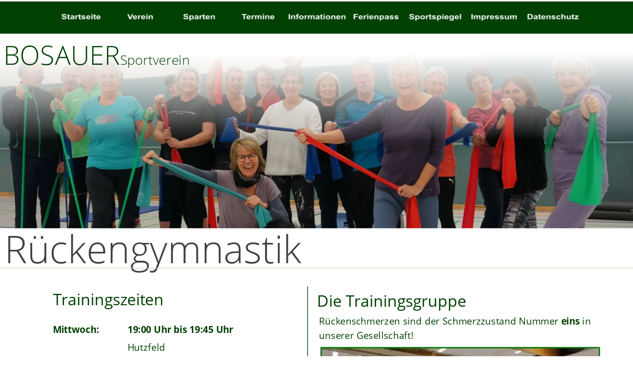

--- FILE ---
content_type: text/html
request_url: http://www.bosauer-sv.de/rueckenschule.htm
body_size: 3819
content:
<!DOCTYPE html>
<html lang="de">
<head>
 <meta http-equiv="X-UA-Compatible" content="IE=EDGE"/>
 <meta charset="utf-8"/>
 <meta name="Generator" content="Xara HTML filter v.9.9.1.0"/>
 <meta name="XAR Files" content="index_htm_files/xr_files.txt"/>
 <title>rueckenschule</title>
 <meta name="viewport" content="width=device-width, initial-scale=1" />
 <link rel="stylesheet" href="index_htm_files/xr_fonts.css"/>
 <script><!--
 if(navigator.userAgent.indexOf('MSIE')!=-1 || navigator.userAgent.indexOf('Trident')!=-1){ document.write('<link rel="stylesheet" href="index_htm_files/xr_fontsie.css"/>');} 
 if(navigator.userAgent.indexOf('Android')!=-1){ document.write('<link rel="stylesheet" href="index_htm_files/xr_fontsrep.css"/>');} 
--></script>
 <script>document.documentElement.className="xr_bgh17";</script>
 <link rel="stylesheet" href="index_htm_files/highslide.css" />
 <!--[if lt IE 7]><link rel="stylesheet" href="index_htm_files/highslide-ie6.css" /><![endif]-->
 <script src="index_htm_files/highslide.js"></script>
 <link rel="stylesheet" href="index_htm_files/xr_main.css"/>
 <link rel="stylesheet" href="index_htm_files/custom_styles.css"/>
 <link rel="stylesheet" href="index_htm_files/xr_text.css"/>
 <link rel="shortcut icon" type="image/ico" href="index_htm_files/favicon.ico"/>
 <link rel="icon" type="image/ico" href="index_htm_files/favicon.ico"/>
 <meta name="msapplication-TileImage" content="index_htm_files/tileicon.png"/>
 <link rel="apple-touch-icon" href="index_htm_files/tileicon.png"/>
 <script src="index_htm_files/roe.js"></script>
 <script src="index_htm_files/replaceMobileFonts.js"></script>
 <script>xr_webpf=2;</script>
 <script src="index_htm_files/prs4.js"></script>
 <style id="xr_scstrchs">.xr_scstrch{width:100%;left:0%;z-index:-1;}</style>
 <script>xr_fitwidth=1280;xr_fws=1.50</script>
 <script src="index_htm_files/jquery.js"></script>
 <link rel="stylesheet" href="index_htm_files/ani.css"/>
 <style>
  #xr_xr {top:0px;}
 </style>
</head>
<body class="xr_bgb17">
<!--[if IE]><div class="xr_ap" id="xr_xrii"  style="width: 100%; height: 100%; top:0%; left:0%;"><![endif]-->
<!--[if !IE]><!--><div class="xr_ap" id="xr_xrii"  style="width: 100%; height: 100%; top:0%; left:0%; overflow:hidden;"><!--<![endif]-->
<div class="xr_ap" id="xr_xr" style="width: 960px; height: 1176px; left:50%; margin-left: -480px; text-align: left; top:0px;">
 <script>var xr_xr=document.getElementById("xr_xr");xr_rxc();</script>
<div id="xr_td" class="xr_td">
<div class="xr_ap xr_pp">
 <span class="xr_ar" style="left:0px;top:0px;width:960px;height:1176px; pointer-events: none;"></span>
 <span class="xr_ar" style="left:0px;top:0px;width:960px;height:1176px; background-color: #FFFFFF;"></span>
</div>
<div class="xr_ap xr_xri_" style="width: 960px; height: 1176px;">
<div class="xr_group">
</div>
 <div class="xr_txt xr_s9" style="position: absolute; left:80px; top:463px; width:320px; height:10px;">
  <h2 class="xr_tl Heading_2 xr_s31" style="top: -25.65px;margin:0;">Trainingszeiten</h2>
  <span class="xr_tl Normal_text xr_s22" style="top: 27.03px;">Mittwoch: </span>
  <span class="xr_tl Normal_text xr_s22" style="top: 27.03px;"></span>
  <span class="xr_tl Normal_text xr_s22" style="left: 113.38px; top: 27.03px;">19:00 Uhr bis 19:45 Uhr </span>
  <span class="xr_tl Normal_text xr_s11" style="left: 113.39px; top: 53.72px;">Hutzfeld</span>
  <span class="xr_tl Normal_text xr_s11" style="left: 113.39px; top: 80.41px;">Sporthalle</span>
  <h2 class="xr_tl Heading_2 xr_s31" style="top: 160.48px;margin:0;">Spartenleiterin und Trainerin</h2>
  <span class="xr_tl Normal_text xr_s22" style="left: 151.18px; top: 293.23px;">Regina Thiele</span>
  <span class="xr_tl Normal_text xr_s11" style="left: 151.18px; top: 319.92px;">Tel. 0151-242 728 65</span>
  <span class="xr_tl Normal_text xr_s11" style="left: 151.18px; top: 346.61px;">E-Mail: </span>
  <span class="xr_tl Normal_text xr_s11" style="left: 151.18px; top: 373.3px;"><a href="&#109;&#97;&#105;&#108;&#116;&#111;&#58;&#114;&#101;&#103;&#105;&#116;&#104;&#105;&#101;&#108;&#101;&#64;&#116;&#45;&#111;&#110;&#108;&#105;&#110;&#101;&#46;&#100;&#101;" target="_self" onclick="return(xr_nn());" onmousemove="xr_mo(this,0)" ><span class="Normal_text xr_s11" style="text-decoration:underline;">regithiele&#64;t-online.de</span></a></span>
 </div>
 <div class="xr_txt Heading_2 xr_s31" style="position: absolute; left:481px; top:465px; width:221px; height:10px;">
  <h2 class="xr_tl Heading_2 xr_s31" style="top: -25.65px;margin:0;">Die Trainingsgruppe</h2>
 </div>
<div class="xr_group">
 <div class="xr_txt xr_s8" style="position: absolute; left:436px; top:1132px; width:106px; height:10px;">
  <span class="xr_tl xr_s8" style="top: -12.83px;"><span class="xr_s8" style="width:106.93px;display:inline-block;-ms-transform-origin: 0%;-webkit-transform-origin: 0%;transform-origin: 0%;-webkit-transform: scaleX(1);-moz-transform: scaleX(1);-o-transform: scaleX(1);transform: scaleX(1);">© Bosauer SV 2025</span></span>
 </div>
</div>
 <span class="xr_wpp xr_ar xr_scstrch" style="height: 138px; top: 51px; position: absolute; background:url('index_htm_files/51.webp') center -1px repeat;"></span>
<div class="xr_group">
 <div class="xr_txt xr_s0" style="position: absolute; left:-5px; top:98px; width:289px; height:10px;">
  <span class="xr_tl xr_s1" style="top: -42.75px;"> BOSAUER<span class="xr_s2" style="">Sportverein</span></span>
 </div>
</div>
 <div class="xr_txt Heading_1 xr_s3" style="position: absolute; left:7px; top:399px; width:444px; height:10px;">
  <h1 class="xr_tl Heading_1 xr_s3" style="top: -61.99px;margin:0;">Rückengymnastik</h1>
 </div>
 <img class="xr_rn_ xr_rnsp_ xr_wpp xr_ap" src="index_htm_files/94472.webp" alt="" title="" style="left:0px;top:406px;width:961px;height:1px;"/>
 <img class="xr_rn_ xr_rnsp_ xr_wpp xr_ap" src="index_htm_files/94388.webp" alt="" title="" style="left:0px;top:1123px;width:960px;height:1px;"/>
 <img class="xr_rn_ xr_rnsp_ xr_wpp xr_ap" src="index_htm_files/257.webp" alt="" title="" style="left:466px;top:434px;width:1px;height:658px;"/>
 <img class="xr_rn_ xr_rnsp_ xr_wpp xr_ap" src="index_htm_files/94474.webp" alt="" title="" style="left:80px;top:593px;width:359px;height:1px;"/>
 <div class="xr_txt Normal_text xr_s50" style="position: absolute; left:484px; top:492px; width:442px; height:10px;">
  <span class="xr_tl Normal_text xr_s50" style="top: -14.96px;">Rückenschmerzen sind der Schmerzzustand Nummer <span class="Normal_text xr_s51" style="">eins</span> in </span>
  <span class="xr_tl Normal_text xr_s50" style="top: 6.96px;">unserer Gesellschaft!</span>
  <span class="xr_tl Normal_text xr_s50" style="top: 313.88px;">Sie treten in vielen Formen auf: Hexenschuss, Bandscheibenvorfall, </span>
  <span class="xr_tl Normal_text xr_s50" style="top: 335.8px;">Iliosakralgelenk-Syndrom, LWS-Blockade und vieles mehr. </span>
  <span class="xr_tl Normal_text xr_s50" style="top: 357.72px;">Die Rückengymnastik kombiniert gezielte Übungen für die Rücken- </span>
  <span class="xr_tl Normal_text xr_s50" style="top: 379.64px;">und Nackenmuskulatur mit Entspannungsübungen sowie die </span>
  <span class="xr_tl Normal_text xr_s50" style="top: 401.57px;">Körperwahrnehmung, Beweglichkeit, Koordination, Kraft und </span>
  <span class="xr_tl Normal_text xr_s50" style="top: 423.49px;">Ausdauer des Körpers und vor allem der Rumpfmuskulatur.</span>
  <span class="xr_tl Normal_text xr_s50" style="top: 445.41px;">Auch die individuelle Körperhaltung sowie Bewegungsabläufe in </span>
  <span class="xr_tl Normal_text xr_s50" style="top: 467.33px;">Alltag, Beruf, Freizeit und Sport werden berücksichtigt. Diese helfen </span>
  <span class="xr_tl Normal_text xr_s50" style="top: 489.26px;">bei der Stressbewältigung und schützen vor Verspannungen. So </span>
  <span class="xr_tl Normal_text xr_s50" style="top: 511.18px;">kann der Rücken gestärkt und vor Rückenschmerzen geschützt </span>
  <span class="xr_tl Normal_text xr_s50" style="top: 533.1px;">werden.</span>
  <span class="xr_tl Normal_text xr_s50" style="top: 555.03px;">Die Übungen werden mit Brasils, Therabänder, Gymnastikbälle, </span>
  <span class="xr_tl Normal_text xr_s50" style="top: 576.95px;">Balance-Pads, Hanteln u. v.m. sowie passender Musik unterstützt.</span>
 </div>
 <a href="index_htm_files/94635.webp" class="xr_rn_index_htm_files/66593@2x.jpg xr_wpj highslide" onmouseover="hs.headingText=''" onclick="return hs.expand(this, { headingText: '', slideshowGroup: 17 } )">
  <img class="xr_rn_ xr_wpj xr_ap xr_1as3 xr_1a3" src="index_htm_files/65899.webp" alt="" title="" onmousemove="xr_mo(this,0,event)" style="left:62px;top:707px;width:149px;height:316px;"/>
 </a>
 <span class="xr_wpp xr_ar xr_scstrch" style="height: 264px; top: 82px; position: absolute; background:url('index_htm_files/65900@2x.webp') center center no-repeat; background-size: cover;"></span>
 <img class="xr_rn_ xr_wpj xr_ap" src="index_htm_files/65901.webp" alt="" title="" style="left:486px;top:526px;width:424px;height:267px;"/>
 <div id="xr_xo0" class="xr_ap" style="left:0; top:0; width:960px; height:100px; visibility:hidden; z-index:3;">
 <a href="" onclick="return(false);" onmousedown="xr_ppir(this);">
 </a>
 </div>
 <div id="xr_xd0"></div>
</div>
</div>
</div>
 <div class="xr_ap xr_stickie" style="position:fixed;left:50%;margin-left:-478px;top:2px;width:100%;height:49px;">
 <span class="xr_ar" style=" left: 0px; width: 100%; height: 49px; position: fixed; background-color: #004001;"></span>
 </div>
<div class="xr_xpos xr_stickie" style="position:fixed; left: 50%; margin-left: -410px; top: -18px; width:821px; height:85px;">
<div id="xr_nb69" class="xr_ar">
 <div class="xr_ar xr_nb0">
 <a href="index.htm" onclick="return(xr_nn());">
  <img class="xr_rn_ xr_rnsp_ xr_wpp xr_ap" src="index_htm_files/92053.webp" alt="Startseite" title="" onmousemove="xr_mo(this,0,event)" style="left:0px;top:0px;width:105px;height:85px;"/>
  <img class="xr_rn_ xr_rnsp_ xr_wpp xr_ap xr_ro xr_ro0 xr_tt0" src="index_htm_files/92082.webp" alt="Startseite" title="" onmousemove="xr_mo(this,0)" style="left:0px;top:0px;width:105px;height:85px;"/>
 </a>
 </div>
 <div class="xr_ar xr_nb0">
 <a href="bosauer%20sportverein.htm" onclick="return(xr_nn());">
  <img class="xr_rn_ xr_rnsp_ xr_wpp xr_ap" src="index_htm_files/92054.webp" alt="Verein" title="" onmousemove="xr_mo(this,0,event)" style="left:89px;top:0px;width:105px;height:85px;"/>
  <img class="xr_rn_ xr_rnsp_ xr_wpp xr_ap xr_ro xr_ro0 xr_tt0" src="index_htm_files/92083.webp" alt="Verein" title="" onmousemove="xr_mo(this,0)" style="left:89px;top:0px;width:105px;height:85px;"/>
 </a>
 </div>
 <div class="xr_ar xr_nb0">
 <a href="sparten.htm" onclick="return(xr_nn());">
  <img class="xr_rn_ xr_rnsp_ xr_wpp xr_ap" src="index_htm_files/92055.webp" alt="Sparten" title="" onmousemove="xr_mo(this,0,event)" style="left:179px;top:0px;width:105px;height:85px;"/>
  <img class="xr_rn_ xr_rnsp_ xr_wpp xr_ap xr_ro xr_ro0 xr_tt0" src="index_htm_files/92084.webp" alt="Sparten" title="" onmousemove="xr_mo(this,0)" style="left:179px;top:0px;width:105px;height:85px;"/>
 </a>
 </div>
 <div class="xr_ar xr_nb0">
 <a href="termine.htm" onclick="return(xr_nn());">
  <img class="xr_rn_ xr_rnsp_ xr_wpp xr_ap" src="index_htm_files/92056.webp" alt="Termine" title="" onmousemove="xr_mo(this,0,event)" style="left:268px;top:0px;width:105px;height:85px;"/>
  <img class="xr_rn_ xr_rnsp_ xr_wpp xr_ap xr_ro xr_ro0 xr_tt0" src="index_htm_files/92085.webp" alt="Termine" title="" onmousemove="xr_mo(this,0)" style="left:268px;top:0px;width:105px;height:85px;"/>
 </a>
 </div>
 <div class="xr_ar xr_nb0">
 <a href="informationen.htm" onclick="return(xr_nn());">
  <img class="xr_rn_ xr_rnsp_ xr_wpp xr_ap" src="index_htm_files/92057.webp" alt="Informationen" title="" onmousemove="xr_mo(this,0,event)" style="left:357px;top:0px;width:106px;height:85px;"/>
  <img class="xr_rn_ xr_rnsp_ xr_wpp xr_ap xr_ro xr_ro0 xr_tt0" src="index_htm_files/92086.webp" alt="Informationen" title="" onmousemove="xr_mo(this,0)" style="left:357px;top:0px;width:106px;height:85px;"/>
 </a>
 </div>
 <div class="xr_ar xr_nb0">
 <a href="ferienpass.htm" onclick="return(xr_nn());">
  <img class="xr_rn_ xr_rnsp_ xr_wpp xr_ap" src="index_htm_files/92058.webp" alt="Ferienpass" title="" onmousemove="xr_mo(this,0,event)" style="left:447px;top:0px;width:105px;height:85px;"/>
  <img class="xr_rn_ xr_rnsp_ xr_wpp xr_ap xr_ro xr_ro0 xr_tt0" src="index_htm_files/92087.webp" alt="Ferienpass" title="" onmousemove="xr_mo(this,0)" style="left:447px;top:0px;width:105px;height:85px;"/>
 </a>
 </div>
 <div class="xr_ar xr_nb0">
 <a href="sportspiegel.htm" onclick="return(xr_nn());">
  <img class="xr_rn_ xr_rnsp_ xr_wpp xr_ap" src="index_htm_files/92059.webp" alt="Sportspiegel" title="" onmousemove="xr_mo(this,0,event)" style="left:536px;top:0px;width:106px;height:85px;"/>
  <img class="xr_rn_ xr_rnsp_ xr_wpp xr_ap xr_ro xr_ro0 xr_tt0" src="index_htm_files/92088.webp" alt="Sportspiegel" title="" onmousemove="xr_mo(this,0)" style="left:536px;top:0px;width:106px;height:85px;"/>
 </a>
 </div>
 <div class="xr_ar xr_nb0">
 <a href="impressum.htm" onclick="return(xr_nn());">
  <img class="xr_rn_ xr_rnsp_ xr_wpp xr_ap" src="index_htm_files/92060.webp" alt="Impressum" title="" onmousemove="xr_mo(this,0,event)" style="left:626px;top:0px;width:105px;height:85px;"/>
  <img class="xr_rn_ xr_rnsp_ xr_wpp xr_ap xr_ro xr_ro0 xr_tt0" src="index_htm_files/92089.webp" alt="Impressum" title="" onmousemove="xr_mo(this,0)" style="left:626px;top:0px;width:105px;height:85px;"/>
 </a>
 </div>
 <div class="xr_ar xr_nb0">
 <a href="datenschutz.htm" onclick="return(xr_nn());">
  <img class="xr_rn_ xr_rnsp_ xr_wpp xr_ap" src="index_htm_files/92061.webp" alt="Datenschutz" title="" onmousemove="xr_mo(this,0,event)" style="left:715px;top:0px;width:106px;height:85px;"/>
  <img class="xr_rn_ xr_rnsp_ xr_wpp xr_ap xr_ro xr_ro0 xr_tt0" src="index_htm_files/92090.webp" alt="Datenschutz" title="" onmousemove="xr_mo(this,0)" style="left:715px;top:0px;width:106px;height:85px;"/>
 </a>
 </div>
</div>
</div>
</div >
<!--[if lt IE 7]><script src="index_htm_files/png.js"></script><![endif]-->
<!--[if IE]><script>xr_aeh()</script><![endif]--><!--[if !IE]>--><script>xr_htm();repMobFonts();window.addEventListener('load', xr_aeh, false);</script><!--<![endif]-->
</body>
</html>

--- FILE ---
content_type: text/css
request_url: http://www.bosauer-sv.de/index_htm_files/custom_styles.css
body_size: 1204
content:
.Normal_text {font-family:'Open Sans';font-weight:normal;font-style:normal;font-size:14px;text-decoration:none;text-transform: none;color:#004001;-webkit-text-stroke: 0px black;letter-spacing:0em;}
.Heading_1 {font-family:'Open Sans Light';font-weight:300;font-style:normal;font-size:58px;text-decoration:none;text-transform: none;color:#3F3F3F;-webkit-text-stroke: 0px black;letter-spacing:0em;}
.Heading_2 {font-family:'Open Sans';font-weight:normal;font-style:normal;font-size:24px;text-decoration:none;text-transform: none;color:#3F3F3F;-webkit-text-stroke: 0px black;letter-spacing:0em;}
.Heading_3 {font-family:'Open Sans';font-weight:normal;font-style:normal;font-size:18px;text-decoration:none;text-transform: none;color:#646464;-webkit-text-stroke: 0px black;letter-spacing:0em;}
.Hyperlink {font-family:Times New Roman;font-weight:normal;font-style:normal;font-size:14.67px;text-decoration:underline;text-transform: none;color:#0000FF;-webkit-text-stroke: 0px black;letter-spacing:0em;}
.Normal_text_a {font-family:'Calibri';font-weight:normal;font-style:normal;font-size:14.67px;text-decoration:none;text-transform: none;color:#000000;-webkit-text-stroke: 0px black;letter-spacing:0em;}


--- FILE ---
content_type: text/javascript
request_url: http://www.bosauer-sv.de/index_htm_files/roe.js
body_size: 63340
content:
var xr_ffox=navigator.userAgent.indexOf('Firefox')!=-1;var xr_ppirf=0;var xr_pppr=0;try{if(top.isRemotePresenter && navigator.userAgent.indexOf('MSIE')==-1 && navigator.userAgent.indexOf('Trident')!=-1) xr_ppirf=1;}catch(e){};function repMobFonts(){};function wScrollTo(x,y){if(document.msFullscreenElement){document.msFullscreenElement.scrollLeft=x;document.msFullscreenElement.scrollTop=y;}else window.scrollTo(x,y);}function wXOffset(){if(document.msFullscreenElement) return document.msFullscreenElement.scrollLeft;if(xr_ie)return document.documentElement.scrollLeft;return window.pageXOffset;}function wYOffset(){if(document.msFullscreenElement) return document.msFullscreenElement.scrollTop;if(xr_ie)return document.documentElement.scrollTop;return window.pageYOffset;}function dScrollLeft(){if(document.msFullscreenElement) return document.msFullscreenElement.scrollLeft;return document.documentElement.scrollLeft;}function dScrollTop(){if(document.msFullscreenElement) return document.msFullscreenElement.scrollTop;return document.documentElement.scrollTop;}function xr_nn(){if(!xr_ppirf) return(xr_ms<1);else if(xr_ms<1)return(true);};function xr_ppir(o){if(xr_ppirf) document.location=o.href;};function xr_gow(o){if(!o.xr_w){var dd=o.style.display;if(dd!="block") o.style.display='block';o.xr_w=o.offsetWidth;if(dd!="block") o.style.display=dd;};return o.xr_w;};function xr_goh(o){if(!o.xr_h){var dd=o.style.display;if(dd!="block") o.style.display='block';o.xr_h=o.offsetHeight;if(dd!="block") o.style.display=dd;};return o.xr_h;};var xr_w,xr_h;function xr_bcvrfh(){xr_h=document.documentElement.clientHeight;xr_w=document.documentElement.clientWidth;var s=xr_xr.style.overflow;xr_xr.style.overflow = "scroll";var ph=xr_xr.scrollHeight+xr_xr.offsetTop;var pw=xr_xr.scrollWidth;xr_xr.style.overflow=s;if(ph>xr_h)xr_h=ph;if(pw>xr_w)xr_w=pw;return document.getElementById("xr_bcv");};function xr_bcvrfr(){};var xr_pager=0;var xr_pgrtopgap1=0;var xr_pgrzoom=1;var xr_uid=0;var xr_spatrs=0;var xr_spahor=0;var xr_spavert=0;var xr_pagegap=0;var xr_spapn=0;var xr_scale=0;var xr_prsctrls=0;var xr_autoscale=0;var xr_fitwidth=0;var xr_ie=0;var xr_ie6,xr_ie7,xr_ie8n,xr_ie9,xr_chrome,xr_ipod,xr_dx,xr_fl,xr_ft,xr_fr,xr_fb,xr_fld,xr_ftd,xr_fo,xr_ho,xr_wx,xr_wy;var xr_bckgx=0,xr_bckgy=0;var xr_pul=0;var xr_xpul=0;var xr_trid=0;var xr_ms=-1;var xr_ps=new Array();var xr_pl=new Array();var xr_pi=0;var xr_rc=-1;var xr_rrl=0;var xr_rpp=0;var xr_mal=0;var xr_mso=1;var xr_nore=0;var xr_spaold=1;var xr_multivar=0;if(navigator.userAgent.indexOf('MSIE')==-1 || navigator.appVersion.match(/MSIE ([\d.]+);/)[1]>=10) xr_spaold=0;if(navigator.userAgent.indexOf('MSIE')!=-1) xr_ie=navigator.appVersion.match(/MSIE ([\d.]+);/)[1];var xr_andrh=0;var xr_andrw=0;var xr_trgrsa=[];var xr_trgrsa1=[];var xr_trgrsa2=[];var xr_stickies=[];var xr_stickies1=[];var xr_stickies2=[];var xr_cropleft=1;var xr_fws=1;var xr_ox=0;var xr_oy=0;var xr_curp=-1;var xr_webpf=0;var xr_webpw="";var xr_webpa=0;var xr_apl=0;var analytics={initialize:function(data){}, pageChanged:function(currentPageNumber, currentZoom){}, zoomChanged:function(currentZoom){}, documentDownloaded:function(){}};var xr_aini=0;function xr_anpgch(n){if(!xr_apl) return;if(!xr_aini) try{analytics.initialize(xr_apl)}catch(e){};xr_aini=1;try{analytics.pageChanged(n+1,Math.round(xr_pgrzoom*100))}catch(e){};};var xr_prvscrll=0;var xr_prvscrl=0;function xr_scrlch(){if(xr_prvscrll){xr_prvscrll--;return}var n=0;var xy=0;if(xr_pager){if(xr_spavert) xy=document.getElementById("xr_xrii").getBoundingClientRect().top;if(xr_spahor) xy=document.getElementById("xr_xrii").getBoundingClientRect().left;if(xy==xr_prvscrl) return;xr_prvscrl = xy;};var l=(xr_pager ? xr_pgspapn : xr_apl.length);for(var i=0;i<l;i++){var y=0;var h=0;if(xr_spavert){y=document.getElementById("xr_page"+i).getBoundingClientRect().top;h=window.innerHeight;}else if(xr_spahor){y=document.getElementById("xr_page"+i).getBoundingClientRect().left;h=window.innerWidth;}if(y>0&&y<h/2){n=i;break;}else if(y<h/2) n=i;else break;}if(xr_curp!=n){xr_curp=n;if(xr_pager) xr_pgrpgchng(n);else xr_anpgch(n);}};function xr_setp(n,v){eval("document.xr_"+n+"="+v);};function xr_getp(n){return eval("document.xr_"+n);};function xr_andr_mvc(){if(!xr_autoscale){var s=document.querySelector("meta[name=viewport]").getAttribute('content');if(s.indexOf('device-width')!=-1){var w = xr_xr.offsetWidth;var sw = document.documentElement.clientWidth;if(w && sw){var prt=1;if(document.documentElement.clientWidth>document.documentElement.clientHeight) prt=0;var aw=xr_andrh;if(prt) aw=xr_andrw;if(aw==0){if(prt) xr_andrw=sw;else xr_andrh=sw;aw=sw;};if (w < sw) w = sw;document.querySelector("meta[name=viewport]").setAttribute('content', 'width=' + w + 'px, initial-scale=' + (sw / w));};};};};function xr_ios_mvc(){if(!xr_autoscale && xr_ipod){var w=xr_xr.offsetWidth;var sw=screen.width;if(window.innerHeight<window.innerWidth) sw=screen.height;if(w<sw)w=sw;else w+=16;document.querySelector("meta[name=viewport]").setAttribute('content', 'width='+w+'px, initial-scale='+(sw/w));};};var xr_trgrs0p=-1;var xr_trgrs0v=-1;function xr_trgrs0(a){var f=0;var o=xr_xr;var o0=0;if(xr_trgrs0p==-1)f=1;if(xr_spapn){if(a==-1) a=xr_curp;o=document.getElementById('xr_page'+a);if(a!=xr_trgrs0p){if(!f)o0=document.getElementById('xr_page'+xr_trgrs0p);xr_trgrs0p=a;f=1;};};if(xr_multivar&&(!xr_ie||xr_ie>8)){var ll=o.getElementsByTagName('DIV');for (var i=0;i<ll.length;i++){if(ll[i].id.indexOf("xr_mvp_")==0&&ll[i].xr_on&&(ll[i].id!=xr_trgrs0v)){if(xr_trgrs0v!=-1)o0=document.getElementById(xr_trgrs0v);xr_trgrs0v=ll[i].id;o=ll[i];f=1;break;};};};if(f){if(o0){var ll=o0.getElementsByTagName('DIV');for (var i=0;i<ll.length;i++){var p=ll[i].className.indexOf("xr_reveal_");if(p!=-1){if(ll[i].style.display="block") xr_v00(ll[i]);};};};var ll=o.getElementsByTagName('DIV');for (var i=0;i<ll.length;i++){var p=ll[i].className.indexOf("xr_reveal_");if(p!=-1){var t=1000*parseInt(ll[i].className.substr(p+10));if(t<1000) t=1000;if(ll[i].style.display="none") setTimeout("xr_cpu('"+ll[i].id.substr(5)+"')", t);};};};};function xr_rxc(){xr_xr=document.getElementById("xr_xr");if (xr_ipod){var hor=window.innerHeight<window.innerWidth;xr_wx=screen[hor?'height':'width'];xr_wy=screen[hor?'width':'height'];if(xr_wx==window.innerWidth)xr_wy=window.innerHeight;}else{xr_wx=document.documentElement.clientWidth;xr_wy=document.documentElement.clientHeight;};var fc=1;if(xr_xr.className.indexOf("xr_noc")!=-1) fc=0;if(fc)xr_xr.style.marginLeft="0px";xr_dx=(xr_wx-xr_xr.offsetWidth)/2;if(xr_spahor)xr_dx=0;if(xr_dx<0){if(xr_cropleft){var cl=1;if (xr_ipod){var or = typeof window.matchMedia != 'undefined'? window.matchMedia("(orientation: portrait)").matches?1:2:0;if (typeof xr_clor != 'undefined' && xr_clor == or) cl=0;xr_clor = or;}if (cl) wScrollTo(-xr_dx,wYOffset());}xr_dx=0;};if(fc)xr_xr.style.left=xr_dx+'px';else xr_dx=xr_xr.offsetLeft;if(xr_fitwidth) xr_dx=(xr_wx-xr_xr.offsetWidth*xr_scale)/(2*xr_scale);if(fc){var v=document.getElementsByTagName('DIV');for (var i=0;i<v.length;i++){if(v[i].className.indexOf("xr_la ")!=-1){v[i].style.marginLeft="0px";v[i].style.left=xr_dx+"px";};};};document.body.style.backgroundPosition=xr_dx+xr_bckgx+"px "+(xr_bckgy+xr_xr.offsetTop)+"px";var o=document.getElementById('xr_xrii');if(!xr_autoscale&&o&&o.style.overflow=="hidden"){var w = parseInt(xr_xr.style.width);var h = parseInt(xr_xr.style.height);if(xr_spahor||xr_spavert){var ll=o.getElementsByTagName('DIV');for(var i=0;i<ll.length;i++){if((!xr_multivar&&ll[i].id&&ll[i].id.indexOf("xr_page")==0)||(xr_multivar&&ll[i].id&&ll[i].id.indexOf("xr_mvp_")==0&&window.getComputedStyle(ll[i],null).getPropertyValue("display")!="none")){var ls=ll[i].getElementsByTagName('DIV');for(var j=0;j<ls.length;j++){if((ls[j].id&&ls[j].id.indexOf("xr_xrc")==0)||(ls[j].className&& ls[j].className.indexOf("xr_sxri")!=-1)){var x=parseInt(ls[j].style.width);var y=parseInt(ls[j].style.height);if(w<x) w=x;if(h<y) h=y;break;};};};};};if(!w||xr_spahor) w = xr_xr.scrollWidth;if(!h||xr_spavert) h = xr_xr.scrollHeight;if(xr_spavert&&w>xr_xr.offsetWidth)w+=(w-xr_xr.offsetWidth)/2;if(xr_xr.style.top) h+=parseInt(xr_xr.style.top);if(xr_fitwidth && xr_scale){w*=xr_scale;h*=xr_scale;};o.style.minWidth=w+"px";o.style.minHeight=h+"px";};};function xr_guid(){xr_uid++;return "xr_uid_"+xr_uid;};function xr_widstick(c){var ll=document.getElementsByTagName('DIV');for (var i=0;i<ll.length;i++){if(ll[i].className.indexOf("xr_stickie")!=-1){if(!c || ll[i].parentNode.className.indexOf(c+" ")!=-1){if(ll[i].xr_swr){}else{if(!ll[i].id) ll[i].id=xr_guid();xr_spapwr(ll[i].id);ll[i].xr_swr=1;};};};};};function xr_rxwidth(){if(xr_spapn||xr_multivar){var p=xr_xr;var w=0;var h=0;if(xr_spapn){p=document.getElementById('xr_page'+xr_curp);w=p.offsetWidth;h=p.offsetHeight+p.offsetTop;};if(w==0||h==0){var v=p.getElementsByTagName('DIV');for (var i=0;i<v.length;i++){if(v[i].className.indexOf("xr_mvp_")!=-1&&((xr_ie && xr_ie<9) || window.getComputedStyle(v[i],null).getPropertyValue("display")=="block")){w=parseInt(v[i].style.width);h=parseInt(v[i].style.height);if(parseInt(v[i].style.top))h+=parseInt(v[i].style.top);break;};};};xr_xr.style.width=w+"px";xr_xr.style.height=h+"px";};};function xr_rpmnu(){var ll = document.getElementsByTagName('DIV');for (var i=0;i<ll.length;i++){if(ll[i].className.indexOf("xr_nb5")!=-1){if(ll[i].className.indexOf("xr_smp")!=-1){var x=ll[i].className.substr(ll[i].className.indexOf("xr_smp")+6).split("_");var wre=(window.innerWidth||document.documentElement.clientWidth)-16;var wbe=(window.innerHeight||document.documentElement.clientHeight)-16;var r=ll[i].getBoundingClientRect();if(!r.right){setTimeout("xr_rpmnu();",500);return;};if(ll[i].className.indexOf("xr_nb51")!=-1){ll[i].style.right="";ll[i].style.left=x[0]+"px";r=ll[i].getBoundingClientRect();if(r.right>wre){ll[i].style.left="";ll[i].style.right=x[1]+"px";};}else if(ll[i].className.indexOf("xr_nb53")!=-1){ll[i].style.left="";ll[i].style.right=x[0]+"px";r=ll[i].getBoundingClientRect();if(r.left<0){ll[i].style.right="";ll[i].style.left=x[1]+"px";};}else{if(r.right<wre){ll[i].style.right="";ll[i].style.left=x[0]+"px";};r=ll[i].getBoundingClientRect();if(r.right>wre){ll[i].style.left="";ll[i].style.right=x[1]+"px";};};};};var l = ll[i].getElementsByTagName('LI');for (var j=0;j<l.length;j++){if(l[j].className.indexOf("xr_nb1")!=-1){xr_nbr(l[j].firstElementChild,0);};};};};var xr_fitwidthlock=0;var xr_prevscale=1;var xr_prevscale1=1;var xr_prevscale2=1;var xr_ftwcnt=0;function xr_fullwidth(){if (xr_fitwidthlock) return;var x;x=xr_xr.offsetWidth;var wx=xr_wx;if(parseInt(xr_fitwidth)==-1 && !xr_pager) wx=x;wx/=xr_pgrzoom;var ih;var o=document.getElementById('xr_scstrchs');if(parseInt(xr_fitwidth)>100 && parseInt(xr_fitwidth)<wx){var v=parseInt(xr_fitwidth);ih=".xr_scstrch { width: "+(wx*100/v)+"%; left: -"+(wx*50/v-50)+"%; z-index:-1;}";wx=v;}else if(xr_pager){ih=".xr_scstrch { width: "+(wx*100/x)+"%; left: -"+(wx*50/x-50)+"%; z-index:-1;}";if(wx<x) wx=x;}else{ih=".xr_scstrch { width: 100%; left: 0%; z-index:-1;}";};if(parseInt(xr_fitwidth)==-1) wx=x;if(o.innerHTML!=ih) o.innerHTML=ih;var olds=xr_scale;xr_scale=xr_pgrzoom*wx/x;xr_scof=0;if(xr_ipod && xr_scale<1) xr_scale=1;if(olds==xr_scale){if(xr_ftwcnt++>5) return;}else xr_ftwcnt=0;if((xr_scale<1 || xr_spahor)&&!xr_pager) xr_xr.style.transformOrigin="0 0";else xr_xr.style.transformOrigin="50% 0";xr_xr.style.transform="scale("+xr_scale+")";var ll=document.getElementsByTagName('DIV');for (var i=0;i<ll.length;i++){if(ll[i].className.indexOf("xr_scstc") != -1){var ml=ll[i].style.marginLeft;if(ml=="") ml=0;else ml=parseInt(ml);var pl=x/2+ml;if(ll[i].style.top==""){var pt=parseInt(ll[i].style.bottom);ll[i].style.transform="scale("+xr_scale+") translate("+((pl*xr_scale-ml-(x*xr_scale/2))/xr_scale)+"px, "+(-(pt*xr_scale-pt)/xr_scale)+"px)";if(ll[i].style.right=="") ll[i].style.transformOrigin="0 100%";else ll[i].style.transformOrigin="100% 100%";}else{var pt=parseInt(ll[i].style.top);ll[i].style.transform="scale("+xr_scale+") translate("+((pl*xr_scale-ml-(x*xr_scale/2))/xr_scale)+"px, "+((pt*xr_scale-pt)/xr_scale)+"px)";if(ll[i].style.right=="") ll[i].style.transformOrigin="0 0";else ll[i].style.transformOrigin="100% 0";};};};if((xr_prevscale1!=xr_prevscale || xr_prevscale2!=xr_scale)&& xr_scale!=xr_prevscale){wScrollTo(0,wYOffset()*xr_scale/xr_prevscale);xr_prevscale=xr_scale;};xr_retina();};function xr_rx(gf){xr_ios_mvc();xr_rxwidth();var ll=document.getElementsByTagName('DIV');for (var i=0;i<ll.length;i++){if(typeof(ll[i].className)=="string" && ll[i].className.indexOf("xr_bgn_")!=-1){if(ll[i].style.display!="none" && ( ll[i].style.display=="block" || (xr_ie && xr_ie<9 && ll[i].className.indexOf("xr_mvpo")==-1) || ((!xr_ie || xr_ie>=9) && window.getComputedStyle(ll[i],null).getPropertyValue("display")=="block"))){if(ll[i].id.indexOf("xr_mvp_")==-1 || (ll[i].offsetParent && (ll[i].offsetParent.id=="xr_xr" || ll[i].offsetParent.style.display=="block"))){var s=ll[i].className.substr(ll[i].className.indexOf("xr_bgn_")+7);var n = parseInt(s);if(typeof(n)=="number"){document.documentElement.className="xr_bg"+(xr_webpa ? "i" : "h")+n;document.body.className="xr_bg"+(xr_webpa ? "c" : "b")+n;s=s.substr(s.indexOf("_")+1);xr_bckgx=parseInt(s);s=s.substr(s.indexOf("_")+1);xr_bckgy=parseInt(s);};break;};};};};if(xr_fitwidth) xr_fullwidth();xr_rxc();xr_bcvrfr();xr_pvx();var bph=document.getElementById('xr_bph');if(bph){bph.style.width='100%';bph.style.height='100%';ll=document.getElementsByTagName('DIV');for (xr_i=0;xr_i<ll.length;xr_i++){if(ll[xr_i].className.indexOf("xr_pbd")==0){var o=ll[xr_i];o.style.marginLeft="0px";o.style.left=xr_xr.offsetLeft+"px";};};var w=bph.parentNode.scrollWidth;var h=bph.parentNode.scrollHeight;if(!w)w=xr_xr.offsetWidth;if(!h)h=xr_xr.offsetHeight+parseInt(xr_xr.style.top);if(xr_wx<w) bph.style.width=w+'px';if(xr_wy<h) bph.style.height=h+'px';};var nme=document.getElementById("xr_pnavm");if(nme){nme.style.height="";nme.style.width="";if(nme.offsetHeight>(xr_wy-50))nme.style.height=(xr_wy-50)+"px";if(nme.offsetWidth>(xr_wx-150))nme.style.width=(xr_wx-150)+"px";};if(xr_multivar&&(!xr_ie||xr_ie>8)){var f=1;var ll=document.getElementsByTagName('DIV');for (var i=0;i<ll.length;i++){if(ll[i].id.indexOf("xr_mvp_")==0){var p=ll[i];var pn=p.id;if(window.getComputedStyle(p,null).getPropertyValue("display")=="block"){var pr=p.offsetParent;var ff=0;if(xr_spapn){if(pr && pr.id && pr.id.indexOf("xr_page")==0 && pr.style.display=="block") ff=1;}else{ff=1;};if(ff){if(p.xr_swr){}else{if(xr_spaold) setTimeout("xr_spapwr('"+pn+"');",20);else xr_spapwr(pn);p.xr_swr=1;if(xr_spapn) xr_spaprres1();f=0;};xr_widstick(pn);};if(p.xr_on){}else xr_rld(p);p.xr_on=1;}else{if(p.xr_on){xr_rld(p);};p.xr_on=0;};};};if(xr_spapn && f) xr_spaprres();}else if(xr_spapn){var f=1;for(var i=0;i<xr_spapn;i++){var pn='xr_page'+i;var p=document.getElementById(pn);if(p.style.display=='block'){if(p.xr_swr){}else{if(xr_spaold) setTimeout("xr_spapwr('"+pn+"');",20);else xr_spapwr(pn);p.xr_swr=1;xr_spaprres1();f=0;};xr_widstick(pn);};};if(f) xr_spaprres();}else{var o=document.getElementById('xr_xr');if(o.xr_swr){}else{xr_spapwr("xr_xr");o.xr_swr=1;};xr_widstick("");};if(!gf && xr_spapn && !xr_spaold) setTimeout("xr_rx(1)",20);if (navigator.userAgent.match(/Android/)){setTimeout("xr_andr_mvc();",500);};xr_trgrs0(-1);xr_rpmnu();xr_scranih=-1;xr_scrollanisf();setTimeout("xr_rxwidth()",20);};function xr_fwwd(){var os=xr_scale;xr_fullwidth();if (os!=xr_scale){xr_scale=os;xr_rx();};};function xr_v0(o){if(o.style.visibility!='hidden'){if(o.className.indexOf("xr_pua2")!=-1 && (!xr_ie6 || o.getElementsByTagName('IMG').length)){if(xr_ie){o.style.width=xr_xr.offsetWidth+'px';o.style.height=xr_xr.offsetHeight+'px';};xr_puad2(o);}else if(o.className.indexOf("xr_prl")!=-1){var t = parseInt(o.className.substr(o.className.indexOf("xr_prl")+9,2));if(t>0 && t<100){t*=100}else{t=500};xr_qstartlbl(parseInt(o.className.substr(o.className.indexOf("xr_prl")+6,3)),t,o.id,0);xr_v001(o);}else{xr_puad0(o);xr_v00(o);};};};function xr_v00(o){xr_v000(o);xr_v001(o);};function xr_v001(o){if(o.id&&o.id.indexOf('xr_xp')==0){var cs=o.id+'s';var ll=document.getElementsByTagName('DIV');for (var i=0;i<ll.length;i++){var p=ll[i].className.indexOf(cs);if(p!=-1) xr_v000(ll[i]);};};};function xr_v000(o){o.style.visibility='hidden';o.style.display='none';o.style.zIndex=o.style.zIndex;xr_rld(o);};function xr_v1(o){if(o){if(o.className.indexOf("xr_pplock")!=-1){xr_xpul=0;xr_pul=0;};if(o.className.indexOf("xr_pua1")!=-1 && (!xr_ie6 || o.getElementsByTagName('IMG').length)){if(xr_ie){o.style.width=xr_xr.offsetWidth+'px';o.style.height=xr_xr.offsetHeight+'px';};xr_puad1(o);}else if(o.className.indexOf("xr_prl")!=-1){xr_rld(o);o.style.zIndex=o.style.zIndex;var t = parseInt(o.className.substr(o.className.indexOf("xr_prl")+9,2));if(t>0 && t<100){t*=100}else{t=500};xr_qstartll(parseInt(o.className.substr(o.className.indexOf("xr_prl")+6,3)),t,o.id);}else{xr_puad0(o);if(o.className.indexOf("xr_pua2")!=-1){if(xr_ie){o.style.width=xr_xr.offsetWidth+'px';o.style.height=xr_xr.offsetHeight+'px';};xr_sopcs(o,1);};xr_rld(o);o.style.display='block';o.style.visibility='visible';o.style.zIndex=o.style.zIndex;};};};function xr_r0(o){if(o){var ll = o.getElementsByTagName('*');for (xr_i=0;xr_i<ll.length;xr_i++){if (ll[xr_i].style) ll[xr_i].style.visibility = 'inherit';};o.style.visibility='hidden';o.style.zIndex=o.style.zIndex;};};function xr_bl(e){xr_rx();xr_rrl=0;xr_ms=0;};function xr_re(i){if(xr_nore==0){if(xr_rc>0)xr_rc=0;if(xr_ms>=0){for(;(i!=xr_pl[xr_pi])&&(xr_pi>0);xr_pi--){xr_v0(xr_ps[xr_pi]);};var o = document.getElementById('xr_xo'+xr_rrl);xr_r0(o);o = document.getElementById('xr_xd'+xr_rrl);xr_r0(o);};};xr_nore=0;};function xr_ix(o){var x=o.offsetLeft;var y=o.offsetTop;if(o.style.marginLeft) x-=parseInt(o.style.marginLeft);if(o.style.marginTop) y-=parseInt(o.style.marginTop);var ox=o;while(ox.offsetParent&&ox.offsetParent.id!='xr_xr'){ox=ox.offsetParent;x+=ox.offsetLeft;y+=ox.offsetTop;};var x1=x+o.offsetWidth;var y1=y+o.offsetHeight;return(!((x1<(xr_fl+xr_fr)/2 && xr_fl>(x+x1)/2)||(x>(xr_fl+xr_fr)/2 && xr_fr<(x+x1)/2)||(y1<(xr_ft+xr_fb)/2 && xr_ft>(y+y1)/2)||(y>(xr_ft+xr_fb)/2 && xr_fb<(y+y1)/2)));};function xr_clp(o){if(!o) return;if(xr_ie7)xr_rld(o);var ll=o.getElementsByTagName('*');for (xr_i=0;xr_i<ll.length;xr_i++){if (ll[xr_i].tagName!="A" && xr_ix(ll[xr_i])){ll[xr_i].style.marginLeft=xr_fld+"px";ll[xr_i].style.marginTop=xr_ftd+"px";ll[xr_i].style.visibility = 'visible';};};var oh="javascript:;";var ot="";var oa = xr_fo.parentNode.href ? xr_fo.parentNode : xr_fo;if (oa.className.indexOf("highslide")!=-1){xr_ho=oa;oh="javascript:hs.expand(xr_ho);";}else{if (oa.tagName=="A"){if (oa.href) oh=oa.href;if (oa.target) ot=oa.target;};};var aa = o.getElementsByTagName('a');for (xr_i=0;xr_i<aa.length;xr_i++){aa[xr_i].href=oh;aa[xr_i].target=ot;};o.style.zIndex=o.style.zIndex;};function xr_mm(ev){if(xr_d_old_onmousemove) xr_d_old_onmousemove(ev);xr_pul=xr_xpul;if(xr_ms>0){xr_mso=1;if(!ev)var e=window.event;else var e=ev;var x=e.pageX;var y=e.pageY;if(!(x||y)||xr_ie){x=e.clientX+dScrollLeft();y=e.clientY+dScrollTop();if(!xr_ie8n){x-=2;y-=2;};};if(document.getElementById('xr_xrii')){y+=document.getElementById('xr_xrii').scrollTop;x+=document.getElementById('xr_xrii').scrollLeft;};x-=xr_dx;y-=document.getElementById("xr_xr").offsetTop;if(xr_scale && !xr_spaold){if(!xr_chrome && !xr_fitwidth){if(xr_scof){if(xr_scale>1)x=xr_ox+((x-xr_ox)/xr_scale);else x=x/xr_scale;y=((y-xr_oy)/xr_scale)+xr_oy;}else{x=xr_ox+((x-xr_ox)/xr_scale);y=y/xr_scale;};}else{x=((x+xr_dx)/xr_scale)-xr_dx;y=((y+document.getElementById("xr_xr").offsetTop)/xr_scale)-document.getElementById("xr_xr").offsetTop;};};if (x<(xr_fl-1)||x>xr_fr||y<xr_ft||y>xr_fb){try{xr_tidyMenu1(e)}catch(xr_c){}finally{};if(!xr_mal){var o=document.getElementById('xr_xo'+xr_rrl);xr_r0(o);o=document.getElementById('xr_xd'+xr_rrl);xr_r0(o);xr_ms=0;};xr_mso=0;};}else{if(xr_rc>=0){if(xr_rc++>2){xr_re(0);xr_rc=-1;};};};};function xr_md(e){if(xr_d_old_onmousedown)xr_d_old_onmousedown(e);if(!e) e=window.event;if (e.button<2){if(xr_ms==1){var o = document.getElementById('xr_xo'+xr_rrl);xr_r0(o);o = document.getElementById('xr_xd'+xr_rrl);xr_clp(o);xr_ms=2;};};};function xr_mu(e){if(xr_d_old_onmouseup)xr_d_old_onmouseup(e);if(!e) e=window.event;if (e.button<2){if(xr_ms==2){var o = document.getElementById('xr_xo'+xr_rrl);xr_clp(o);o = document.getElementById('xr_xd'+xr_rrl);xr_r0(o);xr_ms=1;if (xr_mso){var oo = xr_fo;while (oo.tagName!="A" && oo.id!="xr_xr") oo=oo.parentNode;if(oo.tagName=="A"){if(oo.className.indexOf("highslide")!=-1){try{oo.onclick();}catch(xr_c){}finally{};}else{if (oo.target=='_self' || oo.target==''){setTimeout("document.location='"+oo.href+"'", 0);}else try{window.open(oo.href, oo.target)}catch(xr_c){}finally{};};};};xr_re(0);}else xr_xmc();};};function xr_vx0(o){xr_v0(document.getElementById(o));};function xr_xmc(){if(xr_pul){if(xr_ipod) setTimeout('xr_vx0("'+xr_pul.id+'");',100);else xr_v0(xr_pul);xr_pul=0;xr_xpul=0;};};function xr_mo(o,i,e,x,y){if(!e) e=window.event;xr_mmo(o,i,x,y);try{xr_closeMenus("")}catch(xr_c){}finally{};};function xr_mpo(o,i,ii,e,x,y){if(!e) e=window.event;xr_mmpo(o,i,ii,x,y);try{xr_closeMenus("")}catch(xr_c){}finally{};};function xr_mmosp(o,i,x,y){xr_re(i);xr_fl=o.offsetLeft;xr_ft=o.offsetTop;var o1=o;while(o1.offsetParent&&o1.offsetParent.id!='xr_xr'&& o1.offsetParent.id.indexOf('xr_page')!=0){o1=o1.offsetParent;xr_fl+=o1.offsetLeft;xr_ft+=o1.offsetTop;if (o1.style.position=="fixed"){xr_fl+=dScrollLeft();xr_ft+=dScrollTop();break;}};if(x && y){xr_fld=xr_fl-x;xr_ftd=xr_ft-y;xr_fl=x;xr_ft=y;}else{xr_fld=0;xr_ftd=0;};while(o1.offsetParent&&o1.offsetParent.id!='xr_xr'){o1=o1.offsetParent;xr_fl+=o1.offsetLeft;xr_ft+=o1.offsetTop;};xr_fr=xr_fl+o.offsetWidth;xr_fb=xr_ft+o.offsetHeight;xr_fo=o;xr_rrl=i;};function xr_mmo(o,i,x,y){if(o.parentNode.parentNode.tagName!="TD" && !xr_ipod){if(xr_ms==0 || xr_ms==1){xr_mmosp(o,i,x,y);var o = document.getElementById('xr_xo'+xr_rrl);xr_clp(o);if(!xr_ms)xr_rld(o);xr_ms=1;xr_mso=1;};};};function xr_mmo0(o,i,x,y){if(o.parentNode.parentNode.tagName!="TD"){if(xr_ms==0 || xr_ms==1){xr_mmosp(o,i,x,y);xr_ms=1;xr_mso=1;};};};function xr_mp(i,ii){xr_rpp=1;var o=document.getElementById('xr_xp'+i);xr_rc=0;if(o.className.indexOf("xr_pplock")==-1){if((xr_ms==0 || xr_ms==1)&&(xr_ps[xr_pi]!=o)){xr_re(ii);xr_ms=0;xr_v1(o);xr_pi++;xr_ps[xr_pi]=o;xr_pl[xr_pi]=i;xr_scpu(o);};}else{if(o.style.visibility=="hidden"){xr_v1(o);xr_scpu(o);};};};function xr_mmpo(o,i,ii,x,y){xr_rpp=1;var oo=document.getElementById('xr_xp'+i);if(xr_ps[xr_pi]==oo) xr_nore=1;xr_mmo(o,ii,x,y);xr_rc=0;if(xr_ps[xr_pi]!=oo){xr_v1(oo);xr_pi++;xr_ps[xr_pi]=oo;xr_pl[xr_pi]=i;};};function xr_mpc(i){if(xr_ms==0 && !xr_rpp) xr_re(i);xr_rpp=0;xr_pul=0;};function xr_scpu(o){var cs=o.id+'s';var ll=document.getElementsByTagName('DIV');for (var i=0;i<ll.length;i++){var p=ll[i].className.indexOf(cs);if(p!=-1) xr_v1(ll[i]);};};function xr_cpu(i){xr_xmc();var o=document.getElementById('xr_xp'+i);xr_xpul=o;xr_v1(o);xr_scpu(o);if(o.getElementsByTagName("video").length){if(!xr_ie || parseInt(xr_ie)>=9) window.dispatchEvent(new Event("resize"));else window.fireEvent("onresize");};};function xr_cpoi(i,t,s){var o=document.getElementById('xr_xp'+i);if(o){xr_setp(i+'_anihide',0);var r=xr_getp(i+'_revint');if(r) clearInterval(r);xr_cpo(i,t,s);};};function xr_cpot(i,t,s,d){var o=document.getElementById('xr_xp'+i);if(o){xr_setp(i+'_anihide',0);var r=xr_getp(i+'_revint');if(r) clearInterval(r);if(String(o.className).indexOf("xr_scra")!=-1) xr_cpo(i,t,s);else xr_setp(i+'_revint',setInterval("xr_cpo('"+i+"',"+t+","+s+");",d));};};function xr_cpo(i,t,s){var o=document.getElementById('xr_xp'+i);if(o&&!xr_getp(i+'_anihide')){var r=xr_getp(i+'_revint');if(r) clearInterval(r);if(String(o.className).indexOf("xr_scra")!=-1){o.style.display="block";o.style.visibility="visible";xr_qsetscrollani(t,s,o.id);}else if(o.style.display!="block"||o.xr_hdn){o.xr_hdn=0;xr_qstartll(t,s,o.id);};};};function xr_cho(i,t,s){var o=document.getElementById('xr_xp'+i);if(o){xr_setp(i+'_anihide',1);var r=xr_getp(i+'_revint');if(r) clearInterval(r);};if(o&&o.style.display=="block"&&!o.xr_hdn&&String(o.className).indexOf("xr_stt")==-1){var f=1;var ll=o.getElementsByTagName('*');for (var i=0;i<ll.length;i++){if(typeof(ll[i].className)=="string"&&ll[i].className.indexOf("xr_stt")!=-1){f=0;break;};};if(f){o.xr_hdn=1;var f=1;var r=o.getBoundingClientRect();if(r){var iw=window.innerWidth||document.documentElement.clientWidth;var ih=window.innerHeight||document.documentElement.clientHeight;if(r.top>ih || r.bottom<0 || r.left>iw || r.right<0) f=0;}else f=0;if(f) xr_qstartlbl(t,s,o.id,1);else xr_qstartlbl(t,20,o.id,1);};};};function xr_pv(img,w,h,a){var o1=document.getElementById('xr_sdi1');var o2=document.getElementById('xr_sdi2');var o4=document.getElementById('xr_sdi4');xr_opc=1;if(xr_img0==''){xr_w0=300;xr_h0=200;}if (xr_img0!=img){o4.src='';o1.innerHTML=o1.innerHTML;o4=document.getElementById('xr_sdi4');o4.style.visibility='hidden';xr_img0=img;xr_cptn=a;o4.style.width=w+'px';o4.style.height=h+'px';o2.innerHTML=a;};xr_w9=w;xr_h9=h;xr_sopc();xr_ani();};var xr_to1 = 0;var xr_to2 = 0;function xr_ani(){if(!xr_to1)xr_to1=setInterval('xr_ani()',20);if(xr_w0!=xr_w9 || xr_h0!=xr_h9){if(xr_w0==xr_w9){if(xr_h0<xr_h9){xr_h0+=30;if(xr_h0>xr_h9)xr_h0=xr_h9;}else{xr_h0-=30;if(xr_h0<xr_h9)xr_h0=xr_h9;};}else{if(xr_w0<xr_w9){xr_w0+=30;if(xr_w0>xr_w9)xr_w0=xr_w9;}else{xr_w0-=30;if(xr_w0<xr_w9)xr_w0=xr_w9;};}xr_pvx();}else{if(xr_to1)clearInterval(xr_to1);xr_to1=0;xr_pvx();var o4=document.getElementById('xr_sdi4');o4.src=xr_img0;o4.style.visibility='visible';xr_sopc();};};var xr_mvori=0;var xr_cori=1;var xr_scrlpage=0;var xr_scrlx1=0;var xr_scrlx2=0;var xr_scrly1=0;var xr_scrly2=0;function xr_orichange(){xr_cori=(window.innerHeight>window.innerWidth);wScrollTo(0,parseInt(window.getComputedStyle(xr_scrlpage,null).getPropertyValue("top")));};function xr_tip(o){if(o.href && o.href.indexOf('#xl_')!=-1) xr_too(o.href.substr(o.href.indexOf('#xl_')+4));};function xr_hash(){if(document.location.hash.substr(1,3)=='xl_'){if(document.location.hash.indexOf("xr_page_")!=-1)xr_too(document.location.hash.substr(4));else setTimeout('xr_too("'+document.location.hash.substr(4)+'");',500);};};var xr_oldiehs='';function xr_oldiehsch(){if(document.location.hash!=xr_oldiehs){xr_oldiehs=document.location.hash;xr_hash();};setTimeout('xr_oldiehsch()',200);};if(xr_ie&&xr_ie<8) xr_oldiehsch();else window.onhashchange = xr_hash;function xr_setanc(o){var anc=xr_guid();if(o.className.indexOf("xr_xx_anc_")==-1){var tt=parseInt(o.style.top);if(o.childNodes[1]&&o.childNodes[1].tagName){var ct=parseInt(o.childNodes[1].style.top);if(ct<0) tt+=ct;};var sp=document.createElement("SPAN");sp.id=anc;sp.style.position="absolute";sp.style.width=o.style.width;sp.style.height=o.style.height;sp.style.top=tt+"px";sp.style.left=o.style.left;sp.style.visibility="hidden";sp.style.display="block";o.parentNode.appendChild(sp);o.className+=" xr_xx_anc_"+anc+" ";}else{anc=o.className.substr(o.className.indexOf("xr_xx_anc_")+10);anc=anc.substr(0,anc.indexOf(" "));};return anc;};function xr_getanc(o){var anc=0;var cn=o.className;if(cn.indexOf("xr_xx_anc_")!=-1){anc=cn.substr(cn.indexOf("xr_xx_anc_")+10);anc=anc.substr(0,anc.indexOf(" "));};return anc;};var xr_reqaniframe=window.requestAnimationFrame||window.webkitRequestAnimationFrame||window.mozRequestAnimationFrame||window.oRequestAnimationFrame||window.msRequestAnimationFrame;function xr_scrollanisf(){if(xr_autoscale) return;if(xr_spapn) xr_scrollanis();else if(xr_reqaniframe) xr_reqaniframe(xr_scrollanis);else xr_scrollanis();};var xr_scraniy=0;var xr_scranix=0;var xr_scranih=-1;function xr_scrollanis(){if(xr_autoscale) return;var wh=window.innerHeight;var y=wYOffset();var x=wXOffset();if(xr_fitwidth && xr_scale){y=y/xr_scale;x=x/xr_scale;};if(xr_scranih==wh&&xr_scraniy==y&&xr_scranix==x&&!xr_spapn&&!navigator.userAgent.match(/Android/)) return;xr_scranih=wh;xr_scraniy=y;xr_scranix=x;var ll=document.getElementsByTagName('*');for (var i=0;i<ll.length;i++){var cn=ll[i].className;if(typeof(cn)=="string"){if(cn.indexOf("xr_parallax")!=-1&&(ll[i].offsetWidth>0||ll[i].offsetHeight>0)){var m=parseInt(cn.substr(cn.indexOf("xr_parallax")+11,2));m=100-m;var y1=0;if(xr_ipod||(xr_ie && xr_ie<10)||xr_fitwidth){if(wh){var dy=parseInt(ll[i].style.top);if(xr_spavert){var p=ll[i];while((!p.className||p.className.indexOf("xr_page")==-1)&&(!p.id||p.id!="xr_xr")) p=p.parentElement;if(p.className.indexOf("xr_page")!=-1) dy+=p.offsetTop;};if(dy&&dy>wh&&((dy-wh)<y)){var sp=dy-wh;y1=-(sp*m)/100;};};var top=parseInt(y1+((y*m)/100));if((dy+top-y+ll[i].scrollHeight)<0)top=0;if((dy+top-y)>wh)top=0;var ttop=top+"px";if(ll[i].style.marginTop!=ttop) ll[i].style.marginTop=ttop;}else{var oo=ll[i];if (oo.style.position!="fixed"){if(!xr_getanc(oo)){var anc=document.getElementById(xr_setanc(oo));if(oo.childNodes[1]&&oo.childNodes[1].offsetTop&&oo.childNodes[1].offsetTop<0)anc.style.top=(parseInt(anc.style.top)-oo.childNodes[1].offsetTop)+"px";};oo.style.position="fixed";if(oo.style.width!="100%") oo.style.left=oo.getBoundingClientRect().left+"px";};if(xr_getanc(oo)){var anc=document.getElementById(xr_getanc(oo));if(anc && (oo.style.position=="fixed")){var r=anc.getBoundingClientRect();if(wh){var dy=r.top+y;if(dy>wh&&((dy-wh)<y)){var sp=dy-wh;y1=-(sp*m)/100;};};var cx=0;var cy=0;if(xr_xr.style.perspectiveOrigin && !navigator.userAgent.match(/Trident/)){if(xr_xr.offsetWidth<window.innerWidth){cx=(xr_xr.offsetWidth-window.innerWidth)/2+8;}else{cx=wXOffset();};if(xr_xr.offsetHeight>window.innerHeight){if(oo.style.width!="100%")cy=y;};};if(oo.style.width!="100%" && !xr_toinp && (!navigator.userAgent.match(/Trident/) || oo.className.indexOf("xr_scstrch")==-1)){var l=r.left+cx;if(xr_fitwidth && !navigator.userAgent.match(/Trident/)) oo.style.left=anc.style.left;else oo.style.left=l+"px";};var top=r.top+(y*m)/100+cy+y1;if(xr_fitwidth && xr_scale && !navigator.userAgent.match(/Trident/)){top= top/xr_scale + y;if(top-y>wh) top=wh+y+200;}else if(top>wh) top=wh+200;if(top<0&&top<-oo.scrollHeight)top=-oo.scrollHeight-200;var ttop=parseInt(top)+"px";if(oo.style.top!=ttop) oo.style.top=ttop;};};};};if(cn.indexOf("xr_stt")!=-1&&(ll[i].offsetWidth>0||ll[i].offsetHeight>0)){var out=0;var oo=ll[i];if(xr_spavert){var p=oo;while(!p.className || (p.className.indexOf("xr_page")==-1&&(!p.id||p.id!="xr_xr")))p=p.parentNode;if(p.id&&p.id.indexOf("xr_page")==0&&p.getBoundingClientRect().bottom<0)out=1;else{var s=p.className.substr(p.className.indexOf("xr_page"));if(s.indexOf(" ")!=-1) s=s.substr(0, s.indexOf(" "));p=document.getElementById(s);if(p&&p.getBoundingClientRect().bottom<0)out=1;};};var at=oo.getBoundingClientRect().top-xr_pgrtopgap1;var tt=oo.offsetTop;if(oo.childNodes[1]){if(oo.childNodes[1].offsetTop && oo.childNodes[1].offsetTop<0) at+=oo.childNodes[1].offsetTop;tt+=oo.childNodes[1].offsetTop;};if (at<0 && oo.style.position!="fixed" && !out){if(!xr_getanc(oo)){xr_setanc(oo);};if(xr_fitwidth){oo.style.marginTop=(-document.getElementById(xr_getanc(oo)).getBoundingClientRect().top/xr_scale+xr_pgrtopgap1)+"px";}else if(xr_ipod&&oo.parentElement.className.indexOf("xr_strb")!=-1){oo.style.marginTop=(-document.getElementById(xr_getanc(oo)).getBoundingClientRect().top)+"px";}else{if(!xr_getanc(oo)){xr_setanc(oo);};if(oo.style.width!="100%") oo.style.left=oo.getBoundingClientRect().left+"px";oo.style.marginTop=(oo.offsetTop-tt)+"px";oo.style.top="0px";oo.parentElement.style.animationName="none";oo.style.position="fixed"};};if(xr_getanc(oo)){var anc=document.getElementById(xr_getanc(oo));if(xr_fitwidth){if (anc.getBoundingClientRect().top-xr_pgrtopgap1>=0 || out){oo.style.marginTop="0px";}else{oo.style.marginTop=(-anc.getBoundingClientRect().top/xr_scale+xr_pgrtopgap1)+"px";};}else if(xr_ipod&&oo.parentElement.className.indexOf("xr_strb")!=-1){if (anc.getBoundingClientRect().top>=0 || out){oo.style.marginTop="0px";}else{oo.style.marginTop=(-anc.getBoundingClientRect().top)+"px";};}else if(anc && (oo.style.position=="fixed")){if (anc.getBoundingClientRect().top>0 || out){oo.style.left=anc.style.left;oo.style.top=(anc.offsetTop+parseInt(oo.style.marginTop))+"px";oo.style.marginTop="0px";oo.style.position=anc.style.position;}else{var cx=0;var cy=0;if(xr_xr.style.perspectiveOrigin && !navigator.userAgent.match(/Trident/)){if(xr_xr.offsetWidth<window.innerWidth){cx=(xr_xr.offsetWidth-window.innerWidth)/2+8;}else{cx=wXOffset();};if(xr_xr.offsetHeight>window.innerHeight){if(oo.style.width!="100%")cy=y;};};oo.style.top=cy+"px";if(oo.style.width!="100%" && !xr_toinp) oo.style.left=(anc.getBoundingClientRect().left+cx)+"px";};};};};if(cn.indexOf("xr_scrani")!=-1&&(ll[i].offsetWidth>0||ll[i].offsetHeight>0)){var oo=ll[i];if(!xr_getanc(oo)){xr_setanc(oo);};var x=0;var t=document.getElementById(xr_getanc(oo)).getBoundingClientRect().top;if(cn.indexOf("xr_scrnd_")!=-1){var n=1;var d=2500;var x=0;var s=cn.substr(cn.indexOf("xr_scrnd_")+9);n=parseInt(s);s=s.substr(s.indexOf("_")+1);d=parseInt(s);var tl=[0,1000,-1000];if(t>wh){x=0;}else{x=(wh-t)/(wh*((5000-d)/5000));if(x>1)x=1;};var opc=parseFloat(cn.substr(cn.indexOf("xr_scropc_")+10))/100;xr_scranijs(oo,n,x,opc);}else{var d=parseInt(window.getComputedStyle(oo,null).getPropertyValue("animation-duration"));var s=d/100;var ss=s/5000;if(ss<0.01)ss=0.01;if(ss>1)ss=1;if(t<0)t=0;if(t>wh)t=wh;var th=t/wh;if(th<ss)th=ss;x=1-(th-ss)/(1-ss);if(x<0)x=0;if(x>1)x=1;x*=100;var ad="-"+(x*s)+"s";if(parseInt(oo.style.animationDelay)!=parseInt(ad)){oo.style.animationDelay=ad;};};};};};};function xr_pvx(){xr_scrollanisf();xr_scrlx2=xr_scrlx1;xr_scrly2=xr_scrly1;xr_scrlx1=wXOffset();xr_scrly1=wYOffset();if(xr_mvori){if((window.innerHeight>window.innerWidth)==xr_cori){var y=wYOffset();var ll=document.getElementsByTagName('DIV');var p0=0;for (var i=0;i<ll.length;i++){if(ll[i].id.indexOf("xr_page")==0){var t=parseInt(window.getComputedStyle(ll[i],null).getPropertyValue("top"));if(t>=y){if(t<(y+(xr_wy/2))) p0=ll[i];else if(!p0) p0=ll[i];break;}else p0=ll[i];};};xr_scrlpage=p0;};};if(xr_img0){var o=document.getElementById('xr_sdi');var o1=document.getElementById('xr_sdi1');var o2=document.getElementById('xr_sdi2');var o3=document.getElementById('xr_sdi3');var o4=document.getElementById('xr_sdi4');var w=xr_w0;var h=xr_h0;var cw = document.documentElement.clientWidth;var ch = document.documentElement.clientHeight;var ov = 'hidden';if (w>(cw-80)){w=cw-80;if (w<200) w=200;ov='scroll';};if (h>(ch-100)){h=ch-80;if (h<100) h=100;ov='scroll';}var sx=0;var sy=0;sx=wXOffset();sy=wYOffset();var x=sx+(cw-w-30)/2;var y=sy+(ch-h-30)/2;o.style.left=(x-15)+'px';o.style.top=(y-15)+'px';o.style.width=(w+30)+'px';if(xr_cptn!=''){o.style.height=(h+55)+'px';o2.style.visibility='visible';}else{o.style.height=(h+30)+'px';o2.style.visibility='hidden';};o1.style.width=w+'px';o1.style.height=h+'px';o1.style.overflow=ov;o2.style.width=w+'px';o2.style.top=(h+27)+'px';o3.style.left=(w-16)+'px';o3.style.top='0px';o.style.zIndex=o.style.zIndex;o.style.display='block';};};var xr_pua1=new Array();var xr_pua2=new Array();var xr_pua1o=new Array();var xr_pua2o=new Array();var xr_pua1s=new Array();var xr_pua2s=new Array();var xr_puat = 0;var xr_pualt;function xr_puares(){var i;for (i=0;i<10;i++){xr_pua1[i]=0;xr_pua2[i]=0;xr_pua1o[i]=0;xr_pua2o[i]=0;};};xr_puares();function xr_puas(){var d=new Date();var dx = d.getTime();var dd = (dx-xr_pualt)/50;xr_pualt = dx;var i;var n=0;for (i=0;i<10;i++){if(xr_pua1[i]){xr_pua1o[i]+=xr_pua1s[i]*dd;if(xr_pua1o[i]>1) xr_pua1o[i]=1;xr_sopcs(xr_pua1[i],xr_pua1o[i]);if(xr_pua1o[i]==1){if(xr_ie){xr_pua1[i].style.width="";xr_pua1[i].style.height="";};xr_pua1[i]=0;xr_pua1o[i]=0;}else n++;};if(xr_pua2[i]){xr_pua2o[i]-=xr_pua2s[i]*dd;if(xr_pua2o[i]<0.01) xr_pua2o[i]=0;xr_sopcs(xr_pua2[i],xr_pua2o[i]);if(xr_pua2o[i]==0){xr_v00(xr_pua2[i]);xr_pua2[i]=0;xr_pua2o[i]=0;}else n++;};};if(n==0){clearInterval(xr_puat);xr_puat=0;};};function xr_puad0(o){for (i=0;i<10;i++){if(xr_pua2[i]==o){xr_pua2[i]=0;xr_pua2o[i]=0;n=1;};if(xr_pua1[i]==o){xr_pua1[i]=0;xr_pua1o[i]=0;n=1;};};};function xr_puast(){if(!xr_puat){xr_puat=setInterval('xr_puas()',50);var d=new Date();xr_pualt=d.getTime();};};function xr_puad1(o){var fo = 0;var op = 0;var m = 0;var mo = xr_pua1o[0];var i;for (i=0;i<10;i++){if(xr_pua2[i]==o){op = xr_pua2o[i];xr_pua2[i]=0;xr_pua2o[i]=0;fo=1;};if(xr_pua1[i]==o){m=i;mo=2;op = xr_pua1o[i];fo=1;}else if(xr_pua1[i]==0){if(mo<2){mo=1;m=i;};}else{if(xr_pua1o[i]>mo){mo=xr_pua1o[i];m=i;};};};if(o.style.visibility!='visible' || fo){xr_rld(o);o.style.display='block';o.style.visibility='visible';o.style.zIndex=o.style.zIndex;if(mo<1) xr_sopcs(xr_pua1[m],1);xr_pua1[m]=o;xr_pua1o[m]=op;xr_sopcs(o,op);xr_pua1s[m]=0.2;if(o.className.indexOf("xr_pua10")!=-1)xr_pua1s[m]=0.07;if(o.className.indexOf("xr_pua11")!=-1)xr_pua1s[m]=0.1;if(o.className.indexOf("xr_pua13")!=-1)xr_pua1s[m]=0.3;if(o.className.indexOf("xr_pua14")!=-1)xr_pua1s[m]=0.5;xr_puast();};};function xr_puad2(o){var op = 1;var m = 0;var mo = xr_pua2o[0];var i;for (i=0;i<10;i++){if(xr_pua1[i]==o){op = xr_pua1o[i];xr_pua1[i]=0;xr_pua1o[i]=0;};if(xr_pua2[i]==o){op = xr_pua2o[i];m=i;mo=-1;}else if(xr_pua2[i]==0){if(mo>-1){mo=0;m=i;};}else{if (xr_pua2o[i]<mo){mo=xr_pua2o[i];m=i;};};};if(mo>0) xr_v00(xr_pua2[m]);xr_pua2[m]=o;xr_pua2o[m]=op;xr_sopcs(o,op);xr_pua2s[m]=0.2;if(o.className.indexOf("xr_pua20")!=-1)xr_pua2s[m]=0.07;if(o.className.indexOf("xr_pua21")!=-1)xr_pua2s[m]=0.1;if(o.className.indexOf("xr_pua23")!=-1)xr_pua2s[m]=0.3;if(o.className.indexOf("xr_pua24")!=-1)xr_pua2s[m]=0.5;xr_puast();};function xr_sopcshf(o,opc){var oAlpha = o.filters['DXImageTransform.Microsoft.alpha'] || o.filters.alpha;if (oAlpha) oAlpha.opacity = opc*100;else o.style.filter += 'progid:DXImageTransform.Microsoft.Alpha(opacity='+(opc*100)+')';};function xr_sopcs(o,opc){if (xr_ie && !xr_ie9){if(opc>=1){o.style.filter="";}else{xr_sopcshf(o,opc);};var jj=o.getElementsByTagName('SPAN');for (xr_j=0;xr_j<jj.length;xr_j++){if(jj[xr_j].className.indexOf("xr_t")!=-1){if(opc>=1){jj[xr_j].style.filter="";if(xr_ie6) jj[xr_j].style.visibility="visible";}else{if(xr_ie6){jj[xr_j].style.visibility="hidden";}else{xr_sopcshf(jj[xr_j],opc);};};};};jj=o.getElementsByTagName('DIV');for (xr_j=0;xr_j<jj.length;xr_j++){if(jj[xr_j].className.indexOf("xr_tb")!=-1){if(opc>=1){jj[xr_j].style.filter="";if(xr_ie6) jj[xr_j].style.visibility="visible";}else{if(xr_ie6){jj[xr_j].style.visibility="hidden";}else{xr_sopcshf(jj[xr_j],opc);};};};};jj=o.getElementsByTagName('IMG');for (xr_j=0;xr_j<jj.length;xr_j++){if (jj[xr_j].src.substring(jj[xr_j].src.length-3, jj[xr_j].src.length) == "jpg"){if(opc>=1){jj[xr_j].style.filter="";}else{xr_sopcshf(jj[xr_j],opc);};};};}else{o.style.opacity = (opc);o.style.MozOpacity = (opc);o.style.KhtmlOpacity = (opc);};};function xr_sopc(){xr_sopcs(document.getElementById('xr_sdi'),xr_opc)};function xr_bpc(){if(!xr_to2)xr_to2=setInterval('xr_bpc()',20);var o=document.getElementById('xr_sdi');if(xr_opc>0.2){xr_opc-=0.15;xr_sopc();}else{if(xr_to2)clearInterval(xr_to2);xr_to2=0;xr_sopc();xr_opc=1;o.style.display='none';xr_img0='';};};var xr_img0='';var xr_w0;var xr_h0;var xr_w9;var xr_h9;var xr_opc, xr_cptn;function xr_rx_e(e){if(xr_w_old_onresize)xr_w_old_onresize(e);xr_rx();};function xr_pvx_e(e){if(xr_w_old_onscroll)xr_w_old_onscroll(e);xr_pvx();};function xr_ios_ini1(){xr_ipod=0;if(navigator.userAgent.match(/(iPhone|iPod|iPad)/))xr_ipod=1;};xr_ios_ini1();function xr_ios_ini2(){if(xr_ipod){var ss=document.getElementById('xr_mvcss');if(ss) ss.href=ss.href.replace('xr_all.css','xr_ios.css');};};var xr_retinas=0;function xr_retinasn(o,s){if(s!=''&&o.className.indexOf("xr_rno_")==-1){o.className+=" xr_rno_"+s+" ";return s;}else{s=o.className.slice(o.className.indexOf("xr_rno_")+7);s=s.slice(0,s.indexOf(" "));return s;};};function xr_retina(){var i;var rtn=(window.devicePixelRatio && window.devicePixelRatio>1);if(xr_fws<1) xr_fws=1;var rtns = 0;if((xr_autoscale || xr_fitwidth)&&xr_scale<1) rtns = 0;if((xr_autoscale || xr_fitwidth)&&xr_scale>1) rtns = 1;if((xr_autoscale || xr_fitwidth)&&xr_scale>xr_fws) rtns = 2;if(rtn) rtns = 2;if(rtns>xr_retinas){var ll=document.getElementsByTagName('*');for (i=0;i<ll.length;i++){var rnsp=String(ll[i].className).indexOf("xr_rnsp_")!=-1;if(String(ll[i].className).indexOf("xr_rn_")==0 && ((rtns==2 && (xr_retinas==0 || !rnsp)) || (rtns==1 && rnsp))){var s = ll[i].className.slice(6,ll[i].className.indexOf(" "));if(ll[i].tagName=='IMG'){xr_retinasn(ll[i],ll[i].src);if(s!=""){ll[i].src=s;}else{var ss=ll[i].src;ll[i].src=ss.substr(0,ss.lastIndexOf("."))+"@2x"+ss.substr(ss.lastIndexOf("."))};}else if(ll[i].tagName=='A' && (ll[i].className.indexOf("highslide")==-1 || rtn)){xr_retinasn(ll[i],ll[i].href);if(s!=""){ll[i].href=s;}else{var ss=ll[i].href;ll[i].href=ss.substr(0,ss.lastIndexOf("."))+"@2x"+ss.substr(ss.lastIndexOf("."))};}else{xr_retinasn(ll[i],ll[i].style.backgroundImage);if(s!=""){ll[i].style.backgroundImage="url('"+s+"')";}else{var ss=ll[i].style.backgroundImage;var x=ss.lastIndexOf(".");if(x>=0){ll[i].style.backgroundImage=ss.substr(0,x)+"@2x"+ss.substr(x);};};};};};}else if(rtns<xr_retinas){var ll=document.getElementsByTagName('*');for (i=0;i<ll.length;i++){var rnsp=String(ll[i].className).indexOf("xr_rnsp_")!=-1;if(String(ll[i].className).indexOf("xr_rn_")==0 && ((rtns==0 && (xr_retinas==2 || rnsp)) || (rtns==1 && !rnsp))){var s = ll[i].className.slice(6,ll[i].className.indexOf(" "));if(ll[i].tagName=='IMG'){ll[i].src=xr_retinasn(ll[i],'');}else if(ll[i].tagName=='A' && ll[i].className.indexOf("highslide")==-1){ll[i].href=xr_retinasn(ll[i],'');}else{ll[i].style.backgroundImage=xr_retinasn(ll[i],'');;};};};};xr_retinas=rtns;};var xr_webprdy=0;function xr_webpn(f){if(!xr_webpf) return;var wf=xr_webpf;xr_webpf=0;if(f) xr_webpw="w";if(xr_webprdy){xr_webprdy=0;xr_spapwr("xr_xr");}if((f&&(wf==1))||(!f&&(wf==2))){xr_webpa=1;if(document.documentElement.className) document.documentElement.className=document.documentElement.className.replace("xr_bgh", "xr_bgi");document.body.className=document.body.className.substr(0,document.body.className.indexOf("xr_bgb")+5)+"c"+document.body.className.substr(document.body.className.indexOf("xr_bgb")+6);var ll=document.getElementsByTagName('*');for (var i=0;i<ll.length;i++){if(typeof(ll[i].className)=="string" && ll[i].className.indexOf("xr_wp")!=-1){var e=".webp";if(wf==2){if(ll[i].className.indexOf("xr_wpj")!=-1) e=".jpg";else e=".png";}if(ll[i].tagName=='IMG'){var ss=ll[i].src;ll[i].src=ss.substr(0,ss.lastIndexOf("."))+e;}else if(ll[i].tagName=='A' && ll[i].className.indexOf("highslide")!=-1){var ss=ll[i].href;ll[i].href=ss.substr(0,ss.lastIndexOf("."))+e;}else{var ss=ll[i].style.backgroundImage;var x=ss.lastIndexOf(".");if(x>=0) ll[i].style.backgroundImage=ss.substr(0,x)+e+ss.substr((wf==2)?x+5:x+4);}}}}}function xr_webps(){if (document.body.filters||navigator.userAgent.indexOf('MSIE')!=-1){xr_webpn(0);return;}var t=new Image();t.onload=function (){xr_webpn(t.width>0&&t.height>0);};t.onerror = function (){xr_webpn(0);};t.src = "[data-uri]";}function xr_htm(){var i;if(xr_webpf) xr_webps();xr_retina();if(!xr_ie6 && !xr_retinas && !xr_fitwidth && !xr_autoscale){var ll=document.getElementsByTagName('IMG');for (i=0;i<ll.length;i++){if (ll[i].className.indexOf("xr_ap")!=-1 && ll[i].parentNode.className.indexOf("highslide")!=-1){ll[i].className+=" xr_w_"+parseInt(ll[i].style.width);ll[i].className+=" xr_h_"+parseInt(ll[i].style.height);ll[i].className+=" xr_t_"+parseInt(ll[i].style.top);ll[i].className+=" xr_l_"+parseInt(ll[i].style.left);ll[i].style.width = "";ll[i].style.height = "";};};};xr_ios_mvc();if(navigator.userAgent.match(/Android/)){window.addEventListener("orientationchange", function(){xr_vprst();});};if(typeof(xr_spaprsc)!='undefined') xr_rx();};function xr_vprst(){document.querySelector("meta[name=viewport]").setAttribute('content', 'width=2000px, initial-scale=1');document.querySelector("meta[name=viewport]").setAttribute('content', 'width=device-width, initial-scale=1');};var xr_d_old_onmousemove=0;var xr_d_old_onmousedown=0;var xr_d_old_onmouseup=0;var xr_w_old_onresize=0;var xr_w_old_onscroll=0;var xr_macm=0;var xr_mwc1=0;var xr_mwc2=0;function xr_mwc(){xr_mwc2=xr_mwc1;xr_mwc1=0;};function xr_mac(o){if(!xr_macm) return true;var p=o.parentNode;if(!p) return true;var v=p.getElementsByTagName('UL');if(!v.length) return true;if(v[0].className.indexOf("xr_nb2")!=-1 && window.getComputedStyle(v[0],null).getPropertyValue("visibility")=="hidden") return false;return true;xr_mwc1=o;return (xr_mwc2===o);};function xr_ienss(){if(event.shiftKey||event.ctrlKey||event.altKey) return;event.preventDefault();wScrollTo(wXOffset(),wYOffset()-event.wheelDelta);};function xr_aeh(){xr_d_old_onmousemove = document.onmousemove;xr_d_old_onmousedown = document.onmousedown;xr_d_old_onmouseup = document.onmouseup;xr_w_old_onresize = window.onresize;xr_w_old_onscroll = window.onscroll;document.onmousemove=xr_mm;document.onmousedown=xr_md;document.onmouseup=xr_mu;xr_ie=0;xr_ie7=0;xr_ie8n=0;xr_ie9=0;xr_chrome=0;if(xr_webpf==2) xr_webpn(0);if(navigator.userAgent.match(/(iPhone|iPod|iPad|Android)/)) document.addEventListener("touchmove", xr_scrollanisf, false);if(navigator.userAgent.match(/Android/) || navigator.userAgent.match(/(iPhone|iPod|iPad)/)) xr_macm=1;if(xr_macm) window.addEventListener('click', xr_mwc, false);if(navigator.userAgent.match(/Trident\/7\./)) document.body.onmousewheel=xr_ienss;if (document.body.filters || navigator.userAgent.indexOf('MSIE')!=-1){var v=navigator.appVersion.match(/MSIE ([\d.]+);/)[1];xr_ie=v;if(v>=8){if(document.documentMode>=9) xr_ie9=1;else if(document.documentMode>7) xr_ie8n=1;else xr_ie7=1;}else if(v>=7){xr_ie7=1;};};if(xr_ie && xr_ie<9){window.onresize=xr_rx_e;window.onscroll=xr_pvx_e;}else{window.addEventListener("resize",xr_rx);window.addEventListener("scroll",xr_pvx);};xr_ie6 = (xr_ie && !(xr_ie7 || xr_ie8n));if(!xr_spapn && document.getElementById('xr_page0') && document.getElementById('xr_mvp_1') && !xr_ie) xr_mvori=1;if (xr_mvori){xr_cori=(window.innerHeight>window.innerWidth);window.addEventListener('orientationchange', xr_orichange);}if(xr_ipod){document.addEventListener('touchstart', function(event){xr_pul=xr_xpul;},false);document.addEventListener('touchend', function(event){xr_xmc();if(xr_rc>=0){if(xr_rc++>1){xr_re(0);xr_rc=-1;};};},false);};if (navigator.userAgent.indexOf('Chrome')!=-1) xr_chrome=1;if(xr_ie7 || xr_ie8n){var ll=document.getElementsByTagName('DIV');for (xr_i=0;xr_i<ll.length;xr_i++){if(ll[xr_i].className.indexOf("xr_pua")!=-1 || ll[xr_i].className.indexOf("xr_prl010")!=-1){var jj=ll[xr_i].getElementsByTagName('IMG');for (xr_j=0;xr_j<jj.length;xr_j++){if (jj[xr_j].src.substring(jj[xr_j].src.length-3, jj[xr_j].src.length) == "png"){jj[xr_j].style.filter = "progid:DXImageTransform.Microsoft.AlphaImageLoader(src="+jj[xr_j].src+",sizingMethod='scale')";};};};};};if(xr_spapn) for(xr_i=0;xr_i<xr_spapn;xr_i++){document.getElementById('xr_page'+xr_i).style.display="block";};var ll=document.getElementsByTagName('DIV');for (xr_i=0;xr_i<ll.length;xr_i++){if(ll[xr_i].id.indexOf("xr_mvp_")==0){ll[xr_i].style.display="block";};};ll=document.getElementsByTagName('IMG');for (xr_i=0;xr_i<ll.length;xr_i++){if(ll[xr_i].className.indexOf("xr_an_")==0){var o=ll[xr_i];var pp=0;var pn=o.parentNode;while(pn.id!='xr_xr'){if(pn.id.indexOf("xr_xp")==0){if(pn.style.display=="none"){pp=pn;};break;};pn=pn.parentNode;};if(pp!=0) pp.style.display="block";var a = o.className.split("_");var x=o.offsetLeft;var y=o.offsetTop;var ox=o;while(ox.offsetParent&&ox.offsetParent.id!='xr_xr'&& ox.offsetParent.id.indexOf('xr_page')!=0){ox=ox.offsetParent;x+=ox.offsetLeft;y+=ox.offsetTop;};x-=parseInt(a[3]);y-=parseInt(a[4]);var anc="xr_ax_"+a[2];if(x || y){var l1=document.getElementsByTagName('*');var i1;for (i1=0;i1<l1.length;i1++){if(l1[i1].className.indexOf(anc)!=-1){var a1=l1[i1].className.split(" ");var i2;for (i2=0;i2<a1.length;i2++){if(a1[i2]==anc){l1[i1].style.marginLeft=x+"px";l1[i1].style.marginTop=y+"px";break;};};};};};if(pp!=0){pp.style.display="none";xr_rld(pp);};};};if(xr_spapn) for(xr_i=0;xr_i<xr_spapn;xr_i++){var p=document.getElementById('xr_page'+xr_i);if(p.style.visibility=="hidden"){p.style.display="none";xr_rld(p);};};ll=document.getElementsByTagName('DIV');for (xr_i=0;xr_i<ll.length;xr_i++){if(ll[xr_i].id.indexOf("xr_mvp_")==0){ll[xr_i].style.display="";if(!xr_spapn)xr_rld(ll[xr_i]);};};if(xr_ffox || navigator.userAgent.indexOf('Opera')!=-1){var ll=document.getElementsByTagName('*');for (xr_i=0;xr_i<ll.length;xr_i++){if(ll[xr_i].style.boxShadow){var s=ll[xr_i].style.boxShadow.split(" ");s[2]=(parseInt(s[2])/2)+"px";ll[xr_i].style.boxShadow=s.join(" ");}else if(ll[xr_i].style.textShadow){var s=ll[xr_i].style.textShadow.split(" ");s[2]=(parseInt(s[2])/2)+"px";ll[xr_i].style.textShadow=s.join(" ");};};};xr_bl();if(xr_spapn) xr_prinit4();if(xr_pager) xr_pgrinit();var or=document.getElementById('xr_xr');xr_rld(or);or.xr_i=1;xr_hash();try{if(top.isRemotePresenter) xr_pppr=1;}catch(e){};if(xr_pppr){var ll=document.getElementsByTagName('A');for (var i=0;i<ll.length;i++){if(ll[i].href.indexOf('javascript:top.app.triggerPlainLinkClick("')==0){var s=ll[i].href.substr(42);s=s.substr(0,s.length-3);var n=-1;if(s.indexOf("xl_xr_page_")==1){var so=document.getElementById(s.substr(4));if(so&&so.parentElement&&so.parentElement.id){n=parseInt(so.parentElement.id.substr(7));};};if(n>=0 && n<xr_spapn){ll[i].href='javascript:xr_spapp('+n+');';};};};};{var a=navigator.userAgent;if(xr_ipod && (a.match("OS 7")||a.match("OS 6")||a.match("OS 5"))){var ll=document.getElementsByTagName("DIV");for (var i=0;i<ll.length;i++){if(ll[i].className.match("xr_nb0")){var sl=ll[i].getElementsByTagName("UL");if(sl.length){sl=ll[i].getElementsByTagName("*");for(var j=0;j<sl.length;j++){if(sl[j].className.match("xr_ro ")){sl[j].parentNode.removeChild(sl[j]);};};};};};};};ll=document.getElementsByTagName('*');for (var i=0;i<ll.length;i++){if(String(ll[i].className).indexOf("xr_txt")==0){var x=0;var y=0;var h=0;var o=ll[i].childNodes;for (var j=0;j<o.length;j++){if(typeof(o[j].tagName)=="string"){if(parseFloat(o[j].style.left)<x) x=parseFloat(o[j].style.left);var t=parseFloat(o[j].style.top);if(t<y) y=t;if(t>h) h=t;};};h=h-y;if(h>0) ll[i].style.height=h+"px";if(x<0||y<0){if(x<0) ll[i].style.left=parseFloat(ll[i].style.left)+x+"px";if(y<0) ll[i].style.top=parseFloat(ll[i].style.top)+y+"px";for (var j=0;j<o.length;j++){if(typeof(o[j].tagName)=="string"){if(x<0){var xx=parseFloat(o[j].style.left);if(isNaN(xx)) xx=0;o[j].style.left=xx-x+"px";};if(y<0){var yy=parseFloat(o[j].style.top);if(isNaN(yy)) yy=0;o[j].style.top=yy-y+"px";};};};};};};if (xr_macm){for (var i=0;i<ll.length;i++){if (String(ll[i].className).indexOf("xr_stt")!=-1){ll[i].style.transform="translate3d(0,0,0)";}}}for (var i=0;i<ll.length;i++){if(String(ll[i].className).indexOf("xr_scra")!=-1){var p=String(ll[i].className).indexOf("xr_trigo_");if(p!=-1) eval(ll[i].className.substr(p+9)+"();");};};for (var i=0;i<ll.length;i++){if(String(ll[i].className).indexOf("xr_trigo_")!=-1){setInterval("xr_trigger()", 200);break;};};if (xr_fitwidth){xr_xr.className+=" xr_sccls";var f=true;while(f){ll=document.getElementsByTagName('DIV');var i=0;for (i;i<ll.length && (String(ll[i].className).indexOf("xr_stickie")==-1 || String(ll[i].className).indexOf("xr_stickiefw")!=-1);i++);if(i<ll.length){var se=ll[i].getElementsByTagName('*');for(var ii=0;ii<se.length;ii++){if(se[ii].style.position=="fixed") se[ii].style.position="absolute";};ll[i].className+=" xr_stickiefw";var op=ll[i].parentNode;var o1=document.createElement("DIV");o1.style.position="fixed";ll[i].style.position="absolute";o1.style.width=ll[i].style.width;o1.style.height=ll[i].style.height;if(ll[i].style.width=="100%"){o1.style.width="200%";o1.style.left="0";o1.style.marginLeft="0";ll[i].style.left="0";}else{if(ll[i].style.left==""){o1.style.right=ll[i].style.right;ll[i].style.right="0";}else{o1.style.left=ll[i].style.left;o1.style.marginLeft=ll[i].style.marginLeft;ll[i].style.left="0";};};ll[i].style.marginLeft="0";if(ll[i].style.top==""){o1.style.bottom=ll[i].style.bottom;ll[i].style.bottom="0";}else{o1.style.top=ll[i].style.top;ll[i].style.top="0";};o1.style.transformOrigin="50% 0";o1.className="xr_scstc";o1.appendChild(ll[i].cloneNode(true));op.replaceChild(o1,ll[i]);op.style.zIndex=3;}else f=false;};setInterval("xr_fwwd()",100);};if(xr_trgrsa.length||xr_stickies.length){setInterval("xr_trigger()", 200);};xr_scranih=-1;if((xr_spavert||xr_spahor)&&(xr_apl||xr_pager)){setInterval(xr_scrlch, 200);};xr_scrollanis();xr_vids_open();};var xr_triglock=0;var xr_triglockwd=0;function xr_trigger(){if(xr_triglock && xr_triglockwd<20){xr_triglockwd++;return;};xr_triglock=0;xr_triglockwd=0;var j1=0;var j2=0;var ll=document.getElementsByTagName('*');for (var i=0;i<ll.length;i++){var p=String(ll[i].className).indexOf("xr_trigo_");if(p!=-1&&(String(ll[i].className).indexOf("xr_scra")==-1)){var iw=window.innerWidth||document.documentElement.clientWidth;var ih=window.innerHeight||document.documentElement.clientHeight;var ts=String(/xr_trigo_\S*/.exec(ll[i].className));p=0;var f=0;if(ll[i].className.indexOf("xr_trigs")!=-1){var n=ll[i].parentNode;while (n.tagName!="DIV" || n.className.indexOf("xr_group")!=-1 || n.id.indexOf("xr_xp")==0 || n.className.indexOf("xr_xpos")!=-1) n=n.parentNode;var v=1;if(!xr_ie||xr_ie>8)(v=window.getComputedStyle(n,null).getPropertyValue("visibility")=="visible");var r=n.getBoundingClientRect();var rl=0;var rr=0;if(r){rl=r.left;rr=r.right;rt=r.top;rb=r.bottom;};if(0 && navigator.userAgent.match(/Android/)){rl-=wXOffset();rr-=wXOffset();rt-=wYOffset();};if(r||!(xr_spavert||xr_spahor)) if(!v||(r&&(xr_spavert || xr_spahor)&&((rl-xr_pagegap)>(iw/2)||(rr+xr_pagegap)<(iw/2)||(rt-xr_pagegap)>(ih/2)||(rb+xr_pagegap)<(ih/2)))) f=1;else f=2;if(xr_autoscale&&v)f=2;}else{var v=1;if(!xr_ie||xr_ie>8)(v=window.getComputedStyle(ll[i],null).getPropertyValue("visibility")=="visible");var r=ll[i].getBoundingClientRect();if(r||!v){var rl=0;var rr=0;if(r){rl=r.left;rr=r.right;rt=r.top;rb=r.bottom;};if(0 && navigator.userAgent.match(/Android/)){rl-=wXOffset();rr-=wXOffset();rt-=wYOffset();};if(!v||(rl>iw||rr<0||rt>ih||rb<0)) f=1;else f=2;};if(!v) ll[i].xr_rev=1;if(xr_autoscale&&v)f=2;};if(f==1){if(ll[i].xr_rev||typeof(ll[i].xr_rev)=='undefined'){ll[i].xr_rev=0;eval(ts.substr(p+9).replace("xr_ce","xr_cer")+"();");};}else if(f==2){if(!ll[i].xr_rev){ll[i].xr_rev=1;eval(ts.substr(p+9)+"();");};};};};};function xr_ppc(n){var o=document.getElementById(n);if(o)xr_v0(o);};function xr_ppo(n){var o=document.getElementById(n);if(o){while((o.id.indexOf("xr_xp") == -1) && (o.className.indexOf("xr_xri_") == -1) && (o.id.indexOf("xr_page") != 0)) o=o.parentNode;if(o.id.indexOf("xr_xp") != -1) xr_v1(o);};};var xr_toinp=0;var xr_to_x=0;var xr_to_y=0;var xr_to_x0=0;var xr_to_y0=0;var xr_to_id=0;var xr_to_tt=20;function xr_to(){xr_toinp=1;var x=wXOffset();var y=wYOffset();var oi=document.getElementById('xr_xrii');if(oi&&oi.style.overflow=="auto"){x=oi.scrollLeft;y=oi.scrollTop;}else oi=0;var dx=(xr_to_x-x)/5;var dy=(xr_to_y-y)/5;if(dx>0&&dx<4)dx=4;if(dx<0&&dx>-4)dx=-4;if(dy>0&&dy<4)dy=4;if(dy<0&&dy>-4)dy=-4;if(Math.abs(dx)>Math.abs(xr_to_x-x))dx=xr_to_x-x;if(Math.abs(dy)>Math.abs(xr_to_y-y))dy=xr_to_y-y;if(Math.abs(xr_to_x0-x)>0.5 || Math.abs(xr_to_y0-y)>0.5 || xr_to_tt<40){if(!(Math.abs(xr_to_x0-x)>0.5 || Math.abs(xr_to_y0-y)>0.5)) xr_to_tt=40;xr_to_x0=x;xr_to_y0=y;var nx=Math.floor(x+dx);var ny=Math.floor(y+dy);if(oi){oi.scrollTop=ny;oi.scrollLeft=nx;}else wScrollTo(nx,ny);setTimeout("xr_to()",xr_to_tt);}else{if(xr_to_id) document.location.hash=xr_to_id;xr_toinp=0;xr_pvx();};};function xr_stickietop(){if(xr_ie&&xr_ie<9) return xr_wy/3;var h=0;var ll=document.getElementsByTagName('DIV');for (var i=0;i<ll.length;i++){if(ll[i].className.indexOf("xr_stickie")!=-1) if(window.getComputedStyle(ll[i],null).getPropertyValue("visibility")=='visible'){var r=ll[i].getBoundingClientRect();if(!(r.right<xr_wx/2 || r.left>xr_wx/2) && r.top<(xr_wy-r.bottom)){var hh=r.bottom;if(hh>xr_wy/2) hh=xr_wy/2;if(hh>h) h=hh;};};};if(h>0) h+=8;return h;};function xr_reurl(s){while(s.indexOf(' ')!=-1) s=s.replace(' ','%20');while(s.indexOf('"')!=-1) s=s.replace('"','%22');while(s.indexOf("'")!=-1) s=s.replace("'",'%27');return s;};function xr_too(s){s=xr_reurl(s);var o=document.getElementById(s);if(o){xr_to_x=o.offsetLeft;xr_to_y=o.offsetTop;if(!xr_to_y&&o.style.top) xr_to_y=parseInt(o.style.top);if(!xr_to_x&&o.style.left) xr_to_x=parseInt(o.style.left);var o1=o;while(o1.parentElement&&o1.parentElement.id!='xr_xr'){o1=o1.parentElement;if(o1.offsetLeft) xr_to_x+=o1.offsetLeft;else if(o1.style.left) xr_to_x+=parseInt(o1.style.left);if(o1.offsetTop) xr_to_y+=o1.offsetTop;else if(o1.style.top) xr_to_y+=parseInt(o1.style.top);};if(xr_spahor){var op=0;if(o1.id.indexOf("xr_page")==0) op=o1;if(op){if(op.offsetWidth<=xr_wx){xr_to_x=op.offsetLeft-(xr_wx-op.offsetWidth)/2;}else if(xr_to_x-op.offsetLeft<op.offsetWidth){xr_to_x=op.offsetLeft;};};};if(s.indexOf("xr_page_")!=0){xr_to_y=xr_to_y-xr_stickietop();if(xr_to_y<0)xr_to_y=0;};if(xr_scale){xr_to_y*=xr_scale;xr_to_x*=xr_scale;}xr_to_x0=-10;xr_to_y0=-10;xr_to_id=0;xr_to_tt=20;xr_to();xr_prvscrll=2;};};function xr_top(){xr_to_x0=-10;xr_to_y0=-10;xr_to_x=0;xr_to_y=0;xr_to_id='#';xr_to_tt=20;xr_to();};function xr_spapwr(s){if (xr_webpf){xr_webprdy=1;return;}if(typeof(xaraSwidgets_processPage)=='function'){$('#'+s+' .xwidget').each ( function(){var componentID = $(this).attr('id');var componentType = componentID.replace(/_\d+$/gi, "");var componentData=window['local_'+componentID+'_data'];var s=xr_webpw+'local_'+componentID+'_data';if(window[s]) componentData = window[s];s='remote_'+componentID+'_data';if(window[s]) componentData = window[s];window['xaraSwidgets_'+componentType+'Constructor'](componentID, componentData);$(this).attr('init',true);});};};function xr_rld(o){if(!o) return;var f=1;var ll=o.getElementsByTagName('*');for (var i=0;i<ll.length;i++){if(typeof(ll[i].className)!="string"){f=0;break;};if(ll[i].className.indexOf("xr_0a")!=-1){for(var j=0;j<ll[i].classList.length;j++){if(ll[i].classList.item(j).indexOf("xr_0a")==0){ll[i].classList.remove(ll[i].classList.item(j));j--;};};};if(ll[i].className.indexOf("xwidget")!=-1 || ll[i].className.indexOf("xr_noreset")!=-1 || ll[i].className.indexOf("xr_mvp_")!=-1 || (ll[i].tagName=="SCRIPT" && typeof(ll[i].src)=="string" && ll[i].src.indexOf("http://form.jotform")==0)){f=0;break;};};if(f&&o.innerHTML) o.innerHTML=o.innerHTML;else{ll=o.childNodes;for (var i=0;i<ll.length;i++){if(ll[i].tagName=="DIV"){if(!ll[i].className || (ll[i].className.indexOf("xwidget")==-1 && ll[i].className.indexOf("xr_noreset")==-1)){xr_rld(ll[i]);}else{if(ll[i].xr_reset){ll[i].xr_reset();}else{var ls=ll[i].getElementsByTagName('*');for (var j=0;j<ls.length;j++){if(typeof(ls[j].className)=='string'&&ls[j].className.indexOf("xr_reset")!=-1){xr_rld(ll[i]);break;};};};};};};ll=o.getElementsByTagName('VIDEO');for (var j=0;j<ll.length;j++){if(ll[j].xr_reset) ll[j].xr_reset();};ll=o.getElementsByTagName('AUDIO');for (var j=0;j<ll.length;j++){if(ll[j].xr_reset) ll[j].xr_reset();};};};function xr_mxp_reset(){var o1=this;var f=1;while(o1.offsetParent&&o1.offsetParent.id!='xr_xr'){o1=o1.offsetParent;var d=o1.style.display;if(d==''&&(!xr_ie||xr_ie>8)) d=window.getComputedStyle(o1,null).getPropertyValue("display");if(d=='none'){f=0;break;};};if(!o1.offsetParent)f=0;if(this.xr_i){if(f){if(!this.xr_p&&this.xr_params.autoplay) mxp.set("play",this.id,{});this.xr_p=1;}else{if(this.xr_p)mxp.set("stop",this.id,{});this.xr_p=0;};}else if(f){this.xr_i=1;this.xr_p=1;mxp.open(this.xr_params);};};function mxp_open(p){if(p.containerID){var o=document.getElementById(p.containerID);if(o){o.xr_params=p;o.className="xr_noreset";o.xr_reset=xr_mxp_reset;o.xr_i=0;o.xr_p=0;var or=document.getElementById('xr_xr');if(or.xr_i) xr_rld(or);};};};function xr_vid_reset(){setTimeout(""+this.id+".xr_reset1();", 100);};function xr_vid_reset1(){var o1=this;var f=1;while(o1.parentElement&&o1.parentElement.id!='xr_xr'){o1=o1.parentElement;if(o1.className.indexOf("mejs-")==-1){var d=o1.style.display;if(d==''&&(!xr_ie||xr_ie>8)) d=window.getComputedStyle(o1,null).getPropertyValue("display");if(d=='none'){f=0;break;};};};if(!o1.parentElement)f=0;if(this.xr_i){if(f){if(!this.xr_p&&this.autoplay) this.play();this.xr_p=1;}else{if(this.xr_p){this.pause();this.setCurrentTime(0);};this.xr_p=0;};}else if(f){this.xr_i=1;this.xr_p=1;if(this.autoplay&&this.paused){this.play();};}else{this.pause();this.setCurrentTime(0);this.xr_p=0;this.xr_i=0;};};function xr_allvids(){var ll=document.getElementsByTagName('*');for (var i=0;i<ll.length;i++) if((ll[i].tagName=="VIDEO"||ll[i].tagName=="AUDIO")&&ll[i].xr_reset) MediaElementPlayer('#'+ll[i].id,{}).resetSize();};function xr_vids_open(){var ll=document.getElementsByTagName('*');for (var i=0;i<ll.length;i++){if((ll[i].tagName=="VIDEO"||ll[i].tagName=="AUDIO")&&ll[i].className.indexOf("xar_meplayer")!=-1){var o=ll[i];if(o.xr_reset){o.xr_reset();}else{o.className="xr_noreset";o.xr_reset=xr_vid_reset;o.xr_reset1=xr_vid_reset1;o.xr_i=0;o.xr_p=0;if(!o.id) o.id=xr_guid();MediaElementPlayer('#'+o.id,{});o.xr_reset1();};};};var or=document.getElementById('xr_xr');if(or.xr_i) xr_rld(or);};function xr_nbr(o,c){if(o.offsetParent){var ll=o.offsetParent.getElementsByTagName('UL');if(ll.length){var oo=ll[0];var r=oo.getBoundingClientRect();var rp=o.getBoundingClientRect();if(r&&rp){var le=0;var re=0;var te=0;var be=0;if(c){var p=o.offsetParent;while(p&&typeof(p.className)!='string' || p.className.indexOf("xr_xrc")==-1) p=p.offsetParent;if(p){var cp=p.getBoundingClientRect();if(cp){le=cp.left;re=cp.right;te=cp.top;be=cp.bottom;};};};var wre=(window.innerWidth||document.documentElement.clientWidth)-16;var wbe=(window.innerHeight||document.documentElement.clientHeight)-16;if(!re||(wre&&wre<re)) re=wre;if(!be||(wbe&&wbe<be)) be=wbe;if(re){if(oo.style.right==""){if(r.right>re&&rp.left-(r.right-r.left)>=le){oo.style.left="";oo.style.right="100%";};}else{if(r.left<le||r.right-r.left+rp.right<=re){oo.style.left="100%";oo.style.right="";};};if(oo.style.bottom==""){if(r.bottom>be&&rp.top-(r.bottom-r.top)>=te){oo.style.top="";oo.style.bottom="0px";};}else{if(r.top<te||r.bottom-r.top+rp.bottom<=be){oo.style.top="0px";oo.style.bottom="";};};};};};};};var xr_ocroo=0;var xr_ocrox;var xr_ocroy;function xr_ocro(o,x,y){if(o.tagName=='A'){var nn=o.getElementsByTagName('*');if(nn&&nn[0])o=nn[0];};xr_ocroo=o;xr_ocrox=x;xr_ocroy=y;o.classList.remove(x);o.classList.remove(y);setTimeout("xr_ocrot();",20);};function xr_ocrores(){return;for(var i=0;i<this.classList.length;i++){if(this.classList.item(i).indexOf("xr_0a")==0){this.classList.remove(this.classList.item(i));i--;};};};function xr_ocrot(){if(xr_ocroo){xr_ocroo.classList.add(xr_ocrox);xr_ocroo.classList.add(xr_ocroy);};xr_ocroo.addEventListener("webkitAnimationEnd", xr_ocrores);xr_ocroo.addEventListener("mozAnimationEnd", xr_ocrores);xr_ocroo.addEventListener("animationend", xr_ocrores);xr_ocroo=0;};
